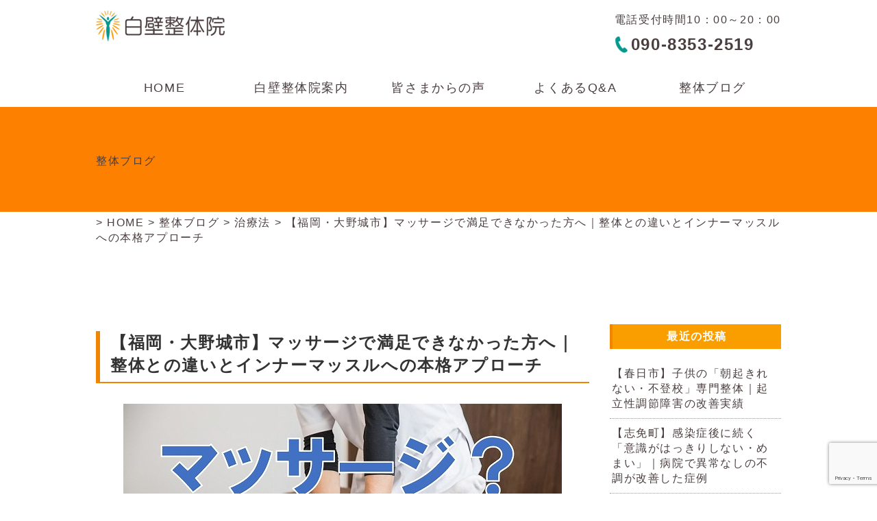

--- FILE ---
content_type: text/html; charset=UTF-8
request_url: https://shirakabe-seitai.com/blog/tiryouhou/549.html
body_size: 19522
content:
<!DOCTYPE html>
<html lang="ja">
<head>
<!-- Google Tag Manager -->
<script>(function(w,d,s,l,i){w[l]=w[l]||[];w[l].push({'gtm.start':
new Date().getTime(),event:'gtm.js'});var f=d.getElementsByTagName(s)[0],
j=d.createElement(s),dl=l!='dataLayer'?'&l='+l:'';j.async=true;j.src=
'https://www.googletagmanager.com/gtm.js?id='+i+dl;f.parentNode.insertBefore(j,f);
})(window,document,'script','dataLayer','GTM-56CVGGRD');</script>
<!-- End Google Tag Manager -->

<meta charset="UTF-8">
<title>
【福岡・大野城市】マッサージで満足できなかった方へ｜整体との違いとインナーマッスルへの本格アプローチ | 白壁整体院白壁整体院</title>
<meta name="Keywords" content="【福岡・大野城市】マッサージで満足できなかった方へ｜整体との違いとインナーマッスルへの本格アプローチ | 白壁整体院白壁整体院,自律神経,腰痛,不眠,耳鳴り,めまい,福岡,大野城市" />
<meta http-equiv="X-UA-Compatible" content="IE=edge">
<meta name="viewport" content="width=device-width, initial-scale=1">
<meta name="format-detection" content="email=no,telephone=no,address=no">
<link rel="shortcut icon" href="https://shirakabe-seitai.com/wp-content/themes/shirakabe-seitai/images/favicon.ico">
<link rel="stylesheet" href="https://shirakabe-seitai.com/wp-content/themes/shirakabe-seitai/style.css">
<link rel="stylesheet" href="https://shirakabe-seitai.com/wp-content/themes/shirakabe-seitai/css/jquery.bxslider.css">
<!--[if lt IE 9]><script src="https://oss.maxcdn.com/html5shiv/3.7.2/html5shiv.min.js"></script><![endif]-->



<script src="https://ajax.googleapis.com/ajax/libs/jquery/1.11.2/jquery.min.js"></script>
<script src="https://shirakabe-seitai.com/wp-content/themes/shirakabe-seitai/js/to-top.js"></script>
<script src="https://shirakabe-seitai.com/wp-content/themes/shirakabe-seitai/js/jquery.bxslider.min.js"></script>
<script>
 $(document).ready(function(){
   $('.bxslider').bxSlider({
			auto: true,
			autoDirection:'prev',
			mode: 'fade',
			pager: false,
			autoHover: true,
			});
 });
</script>
<script>
$(function(){
   $('a[href^=#]').click(function() {
      var speed = 400;
      var href= $(this).attr("href");
      var target = $(href == "#" || href == "" ? 'html' : href);
      var position = target.offset().top;
      $('body,html').animate({scrollTop:position}, speed, 'swing');
      return false;
   });
});
</script>
<script>
    $(function(){
        var device = navigator.userAgent;
        if((device.indexOf('iPhone') > 0 && device.indexOf('iPad') == -1) || device.indexOf('iPod') > 0 || device.indexOf('Android') > 0){
            $(".tel").wrap('<a href="tel:09083532519"></a>');
        }
    });
</script>
<script>
    $(function(){
        $(".globNav-toggle").on("click", function() {
            $(this).next().slideToggle();
												$('.globNav-toggle').toggleClass("close");//開いた時、ボタンにクラスを追加
        });
    });
</script>
<script type="text/javascript">
jQuery(function($) {
var nav    = $('#header'),
    offset = nav.offset();
$(window).scroll(function () {
  if($(window).scrollTop() > offset.top) {
    nav.addClass('fixed');
  } else {
    nav.removeClass('fixed');
  }
});
});
</script>
<script>
$(function(){
   $(window).scroll(function(){
      var now = $(window).scrollTop();
if(now > 100){
   $(".fadein").fadeIn("slow");
}else{
   $(".fadein").fadeOut("slow");}
 });
});
</script>

<script>
$(function () {
     var headerHight = 200; //ヘッダの高さ
      $('a[href^=#]').click(function(){
        var href= $(this).attr("href");
        var target = $(href == "#" || href == "" ? 'html' : href);
        var position = target.offset().top-headerHight; //ヘッダの高さ分位置をずらす
        $("html, body").animate({scrollTop:position}, 550, "swing");
        return false;
    });
});
</script>


<script>
$(window).on('load', function() {
var url = $(location).attr('href');
if(url.indexOf("#") != -1){
var anchor = url.split("#");
var target = $('#' + anchor[anchor.length - 1]);
if(target.length){
var pos = Math.floor(target.offset().top) - 200;
$("html, body").animate({scrollTop:pos}, 500);
}
}
});
</script>


		<!-- All in One SEO 4.9.3 - aioseo.com -->
	<meta name="description" content="【福岡・大野城市】マッサージで改善しなかった肩こり・腰痛・自律神経の不調に。当院では、インナーマッスルを緩めきる独自の整体技術で、表面的なもみほぐしでは届かない根本改善をめざします。" />
	<meta name="robots" content="max-snippet:-1, max-image-preview:large, max-video-preview:-1" />
	<meta name="author" content="shirakabe"/>
	<link rel="canonical" href="https://shirakabe-seitai.com/blog/tiryouhou/549.html" />
	<meta name="generator" content="All in One SEO (AIOSEO) 4.9.3" />
		<meta property="og:locale" content="ja_JP" />
		<meta property="og:site_name" content="白壁整体院｜福岡県大野城市の整体院" />
		<meta property="og:type" content="article" />
		<meta property="og:title" content="【福岡・大野城市】マッサージで満足できなかった方へ｜整体との違いとインナーマッスルへの本格アプローチ | 白壁整体院" />
		<meta property="og:description" content="整体とマッサージの違いをご存知でしょうか？ここでは、技術力の違いについて、整体師が本当のところをお伝えします。" />
		<meta property="og:url" content="https://shirakabe-seitai.com/blog/tiryouhou/549.html" />
		<meta property="og:image" content="https://shirakabe-seitai.com/wp-content/uploads/2020/08/08acdcee2068a8d4f2bb53c78d7eb334.jpg" />
		<meta property="og:image:secure_url" content="https://shirakabe-seitai.com/wp-content/uploads/2020/08/08acdcee2068a8d4f2bb53c78d7eb334.jpg" />
		<meta property="og:image:width" content="1686" />
		<meta property="og:image:height" content="1125" />
		<meta property="article:published_time" content="2020-08-02T23:47:30+00:00" />
		<meta property="article:modified_time" content="2025-05-09T07:14:23+00:00" />
		<meta name="twitter:card" content="summary_large_image" />
		<meta name="twitter:site" content="@mobiley365" />
		<meta name="twitter:title" content="【福岡・大野城市】マッサージで満足できなかった方へ｜整体との違いとインナーマッスルへの本格アプローチ | 白壁整体院" />
		<meta name="twitter:description" content="整体とマッサージの違いをご存知でしょうか？ここでは、技術力の違いについて、整体師が本当のところをお伝えします。" />
		<meta name="twitter:creator" content="@mobiley365" />
		<meta name="twitter:image" content="https://shirakabe-seitai.com/wp-content/uploads/2020/08/08acdcee2068a8d4f2bb53c78d7eb334.jpg" />
		<script type="application/ld+json" class="aioseo-schema">
			{"@context":"https:\/\/schema.org","@graph":[{"@type":"Article","@id":"https:\/\/shirakabe-seitai.com\/blog\/tiryouhou\/549.html#article","name":"\u3010\u798f\u5ca1\u30fb\u5927\u91ce\u57ce\u5e02\u3011\u30de\u30c3\u30b5\u30fc\u30b8\u3067\u6e80\u8db3\u3067\u304d\u306a\u304b\u3063\u305f\u65b9\u3078\uff5c\u6574\u4f53\u3068\u306e\u9055\u3044\u3068\u30a4\u30f3\u30ca\u30fc\u30de\u30c3\u30b9\u30eb\u3078\u306e\u672c\u683c\u30a2\u30d7\u30ed\u30fc\u30c1 | \u767d\u58c1\u6574\u4f53\u9662","headline":"\u3010\u798f\u5ca1\u30fb\u5927\u91ce\u57ce\u5e02\u3011\u30de\u30c3\u30b5\u30fc\u30b8\u3067\u6e80\u8db3\u3067\u304d\u306a\u304b\u3063\u305f\u65b9\u3078\uff5c\u6574\u4f53\u3068\u306e\u9055\u3044\u3068\u30a4\u30f3\u30ca\u30fc\u30de\u30c3\u30b9\u30eb\u3078\u306e\u672c\u683c\u30a2\u30d7\u30ed\u30fc\u30c1","author":{"@id":"https:\/\/shirakabe-seitai.com\/author\/shirakabe#author"},"publisher":{"@id":"https:\/\/shirakabe-seitai.com\/#person"},"image":{"@type":"ImageObject","url":"https:\/\/shirakabe-seitai.com\/wp-content\/uploads\/2020\/08\/08acdcee2068a8d4f2bb53c78d7eb334.jpg","width":1686,"height":1125,"caption":"\u30de\u30c3\u30b5\u30fc\u30b8\u3059\u308b\u69d8\u5b50"},"datePublished":"2020-08-03T08:47:30+09:00","dateModified":"2025-05-09T16:14:23+09:00","inLanguage":"ja","mainEntityOfPage":{"@id":"https:\/\/shirakabe-seitai.com\/blog\/tiryouhou\/549.html#webpage"},"isPartOf":{"@id":"https:\/\/shirakabe-seitai.com\/blog\/tiryouhou\/549.html#webpage"},"articleSection":"\u6cbb\u7642\u6cd5"},{"@type":"BreadcrumbList","@id":"https:\/\/shirakabe-seitai.com\/blog\/tiryouhou\/549.html#breadcrumblist","itemListElement":[{"@type":"ListItem","@id":"https:\/\/shirakabe-seitai.com#listItem","position":1,"name":"Home","item":"https:\/\/shirakabe-seitai.com","nextItem":{"@type":"ListItem","@id":"https:\/\/shirakabe-seitai.com\/.\/blog#listItem","name":"\u6574\u4f53\u30d6\u30ed\u30b0"}},{"@type":"ListItem","@id":"https:\/\/shirakabe-seitai.com\/.\/blog#listItem","position":2,"name":"\u6574\u4f53\u30d6\u30ed\u30b0","item":"https:\/\/shirakabe-seitai.com\/.\/blog","nextItem":{"@type":"ListItem","@id":"https:\/\/shirakabe-seitai.com\/.\/blog\/tiryouhou#listItem","name":"\u6cbb\u7642\u6cd5"},"previousItem":{"@type":"ListItem","@id":"https:\/\/shirakabe-seitai.com#listItem","name":"Home"}},{"@type":"ListItem","@id":"https:\/\/shirakabe-seitai.com\/.\/blog\/tiryouhou#listItem","position":3,"name":"\u6cbb\u7642\u6cd5","item":"https:\/\/shirakabe-seitai.com\/.\/blog\/tiryouhou","nextItem":{"@type":"ListItem","@id":"https:\/\/shirakabe-seitai.com\/blog\/tiryouhou\/549.html#listItem","name":"\u3010\u798f\u5ca1\u30fb\u5927\u91ce\u57ce\u5e02\u3011\u30de\u30c3\u30b5\u30fc\u30b8\u3067\u6e80\u8db3\u3067\u304d\u306a\u304b\u3063\u305f\u65b9\u3078\uff5c\u6574\u4f53\u3068\u306e\u9055\u3044\u3068\u30a4\u30f3\u30ca\u30fc\u30de\u30c3\u30b9\u30eb\u3078\u306e\u672c\u683c\u30a2\u30d7\u30ed\u30fc\u30c1"},"previousItem":{"@type":"ListItem","@id":"https:\/\/shirakabe-seitai.com\/.\/blog#listItem","name":"\u6574\u4f53\u30d6\u30ed\u30b0"}},{"@type":"ListItem","@id":"https:\/\/shirakabe-seitai.com\/blog\/tiryouhou\/549.html#listItem","position":4,"name":"\u3010\u798f\u5ca1\u30fb\u5927\u91ce\u57ce\u5e02\u3011\u30de\u30c3\u30b5\u30fc\u30b8\u3067\u6e80\u8db3\u3067\u304d\u306a\u304b\u3063\u305f\u65b9\u3078\uff5c\u6574\u4f53\u3068\u306e\u9055\u3044\u3068\u30a4\u30f3\u30ca\u30fc\u30de\u30c3\u30b9\u30eb\u3078\u306e\u672c\u683c\u30a2\u30d7\u30ed\u30fc\u30c1","previousItem":{"@type":"ListItem","@id":"https:\/\/shirakabe-seitai.com\/.\/blog\/tiryouhou#listItem","name":"\u6cbb\u7642\u6cd5"}}]},{"@type":"Person","@id":"https:\/\/shirakabe-seitai.com\/#person","name":"shirakabe","image":{"@type":"ImageObject","@id":"https:\/\/shirakabe-seitai.com\/blog\/tiryouhou\/549.html#personImage","url":"https:\/\/secure.gravatar.com\/avatar\/1c55bddc0ef6543f942259509c8181893a23072100545530e3b82110cd0e2c22?s=96&d=mm&r=g","width":96,"height":96,"caption":"shirakabe"},"sameAs":["@mobiley365"]},{"@type":"Person","@id":"https:\/\/shirakabe-seitai.com\/author\/shirakabe#author","url":"https:\/\/shirakabe-seitai.com\/author\/shirakabe","name":"shirakabe","image":{"@type":"ImageObject","@id":"https:\/\/shirakabe-seitai.com\/blog\/tiryouhou\/549.html#authorImage","url":"https:\/\/secure.gravatar.com\/avatar\/1c55bddc0ef6543f942259509c8181893a23072100545530e3b82110cd0e2c22?s=96&d=mm&r=g","width":96,"height":96,"caption":"shirakabe"},"sameAs":["@mobiley365"]},{"@type":"WebPage","@id":"https:\/\/shirakabe-seitai.com\/blog\/tiryouhou\/549.html#webpage","url":"https:\/\/shirakabe-seitai.com\/blog\/tiryouhou\/549.html","name":"\u3010\u798f\u5ca1\u30fb\u5927\u91ce\u57ce\u5e02\u3011\u30de\u30c3\u30b5\u30fc\u30b8\u3067\u6e80\u8db3\u3067\u304d\u306a\u304b\u3063\u305f\u65b9\u3078\uff5c\u6574\u4f53\u3068\u306e\u9055\u3044\u3068\u30a4\u30f3\u30ca\u30fc\u30de\u30c3\u30b9\u30eb\u3078\u306e\u672c\u683c\u30a2\u30d7\u30ed\u30fc\u30c1 | \u767d\u58c1\u6574\u4f53\u9662","description":"\u3010\u798f\u5ca1\u30fb\u5927\u91ce\u57ce\u5e02\u3011\u30de\u30c3\u30b5\u30fc\u30b8\u3067\u6539\u5584\u3057\u306a\u304b\u3063\u305f\u80a9\u3053\u308a\u30fb\u8170\u75db\u30fb\u81ea\u5f8b\u795e\u7d4c\u306e\u4e0d\u8abf\u306b\u3002\u5f53\u9662\u3067\u306f\u3001\u30a4\u30f3\u30ca\u30fc\u30de\u30c3\u30b9\u30eb\u3092\u7de9\u3081\u304d\u308b\u72ec\u81ea\u306e\u6574\u4f53\u6280\u8853\u3067\u3001\u8868\u9762\u7684\u306a\u3082\u307f\u307b\u3050\u3057\u3067\u306f\u5c4a\u304b\u306a\u3044\u6839\u672c\u6539\u5584\u3092\u3081\u3056\u3057\u307e\u3059\u3002","inLanguage":"ja","isPartOf":{"@id":"https:\/\/shirakabe-seitai.com\/#website"},"breadcrumb":{"@id":"https:\/\/shirakabe-seitai.com\/blog\/tiryouhou\/549.html#breadcrumblist"},"author":{"@id":"https:\/\/shirakabe-seitai.com\/author\/shirakabe#author"},"creator":{"@id":"https:\/\/shirakabe-seitai.com\/author\/shirakabe#author"},"image":{"@type":"ImageObject","url":"https:\/\/shirakabe-seitai.com\/wp-content\/uploads\/2020\/08\/08acdcee2068a8d4f2bb53c78d7eb334.jpg","@id":"https:\/\/shirakabe-seitai.com\/blog\/tiryouhou\/549.html\/#mainImage","width":1686,"height":1125,"caption":"\u30de\u30c3\u30b5\u30fc\u30b8\u3059\u308b\u69d8\u5b50"},"primaryImageOfPage":{"@id":"https:\/\/shirakabe-seitai.com\/blog\/tiryouhou\/549.html#mainImage"},"datePublished":"2020-08-03T08:47:30+09:00","dateModified":"2025-05-09T16:14:23+09:00"},{"@type":"WebSite","@id":"https:\/\/shirakabe-seitai.com\/#website","url":"https:\/\/shirakabe-seitai.com\/","name":"\u767d\u58c1\u6574\u4f53\u9662","inLanguage":"ja","publisher":{"@id":"https:\/\/shirakabe-seitai.com\/#person"}}]}
		</script>
		<!-- All in One SEO -->

<link rel='dns-prefetch' href='//static.addtoany.com' />
<link rel="alternate" title="oEmbed (JSON)" type="application/json+oembed" href="https://shirakabe-seitai.com/wp-json/oembed/1.0/embed?url=https%3A%2F%2Fshirakabe-seitai.com%2Fblog%2Ftiryouhou%2F549.html" />
<link rel="alternate" title="oEmbed (XML)" type="text/xml+oembed" href="https://shirakabe-seitai.com/wp-json/oembed/1.0/embed?url=https%3A%2F%2Fshirakabe-seitai.com%2Fblog%2Ftiryouhou%2F549.html&#038;format=xml" />
		<!-- This site uses the Google Analytics by MonsterInsights plugin v9.11.1 - Using Analytics tracking - https://www.monsterinsights.com/ -->
		<!-- Note: MonsterInsights is not currently configured on this site. The site owner needs to authenticate with Google Analytics in the MonsterInsights settings panel. -->
					<!-- No tracking code set -->
				<!-- / Google Analytics by MonsterInsights -->
		<link rel="https://api.w.org/" href="https://shirakabe-seitai.com/wp-json/" /><link rel="alternate" title="JSON" type="application/json" href="https://shirakabe-seitai.com/wp-json/wp/v2/posts/549" /><link rel="llms-sitemap" href="https://shirakabe-seitai.com/llms.txt" />
<link rel="icon" href="https://shirakabe-seitai.com/wp-content/uploads/2020/07/346d56f3056e1a857f2dec536a4e31ed-150x150.jpg" sizes="32x32" />
<link rel="icon" href="https://shirakabe-seitai.com/wp-content/uploads/2020/07/346d56f3056e1a857f2dec536a4e31ed.jpg" sizes="192x192" />
<link rel="apple-touch-icon" href="https://shirakabe-seitai.com/wp-content/uploads/2020/07/346d56f3056e1a857f2dec536a4e31ed.jpg" />
<meta name="msapplication-TileImage" content="https://shirakabe-seitai.com/wp-content/uploads/2020/07/346d56f3056e1a857f2dec536a4e31ed.jpg" />
		<style type="text/css" id="wp-custom-css">
			@media screen and (min-width:680px){
	.top-voice{
	margin-left:100px;
	margin-right:100px;
	
}
}
@media screen and (max-width:480px){
.top-voice li{
		display:block;
	}
}
.top-voice{

	margin-bottom:60px;
}
.top-voice h2{
	text-align: center;
    font-size: 3.2rem;
    font-weight: 900;
    position: relative;
    margin-bottom: 50px;
}
.top-voice h2:after {
    content: "";
    position: absolute;
    left: 50%;
    transform: translate(-50%);
    bottom: -10px;
    width: 125px;
    height: 5px;
    background-color: #ff9907;
}

.top-voice h3{
	    font-size: 2rem;
    font-weight: bold;
    margin-bottom: 2rem;
}
.top-voice img{

    margin-bottom: 4rem;
}

/* 投稿ページ（single）のみ H2 を装飾 */
body.single h2 {
  font-size: 24px;
  font-weight: bold;
  margin-top: 40px;
  margin-bottom: 20px;
  padding-left: 15px;
  padding-bottom: 8px;
  border-left: 6px solid #f28500;
  border-bottom: 2px solid #f28500; 
  color: #333;
  line-height: 1.4;
}


/* 投稿ページ（single）のみ H3 を調整 */
body.single h3 {
  font-size: 20px;
  font-weight: bold;
  color: #444;
  border-left: 4px solid #f28500;
  padding-left: 10px;
  margin-top: 30px;
  margin-bottom: 15px;
}

body.single h4 {
  font-size: 18px;
  font-weight: bold;
  color: #555;
  margin-top: 25px;
  margin-bottom: 10px;
  line-height: 1.5;
}



/* 投稿ページ（single）のみ ul を調整 */
body.single .post-contents ul {
  padding-left: 1.5em;
  list-style-type: disc;
  line-height: 1.7;
  margin-top: 1em;   /* 上に余白 */
  margin-bottom: 1.5em; /* 下に余白 */
}

body.single .post-contents ul li {
  margin-bottom: 0.5em;
}

body.single table {
  width: 100%;
  border-collapse: collapse;
  margin: 20px 0;
  font-size: 16px;
  line-height: 1.6;
  background-color: #fff;
  border: 1px solid #ccc;
}

body.single th,
body.single td {
  border: 1px solid #ccc;
  padding: 12px;
  text-align: left;
}

body.single th {
  background-color: #f9f1e8; /* ややオレンジ寄りの淡い背景 */
  font-weight: bold;
  color: #333;
}

body.single tr:nth-child(even) {
  background-color: #fafafa;
}

body.single .post-contents ul li {
    list-style: none !important;
    list-style-type: none !important;
}

body.single .post-contents ul {
    padding-left: 0 !important;
}		</style>
		<style id='global-styles-inline-css' type='text/css'>
:root{--wp--preset--aspect-ratio--square: 1;--wp--preset--aspect-ratio--4-3: 4/3;--wp--preset--aspect-ratio--3-4: 3/4;--wp--preset--aspect-ratio--3-2: 3/2;--wp--preset--aspect-ratio--2-3: 2/3;--wp--preset--aspect-ratio--16-9: 16/9;--wp--preset--aspect-ratio--9-16: 9/16;--wp--preset--color--black: #000000;--wp--preset--color--cyan-bluish-gray: #abb8c3;--wp--preset--color--white: #ffffff;--wp--preset--color--pale-pink: #f78da7;--wp--preset--color--vivid-red: #cf2e2e;--wp--preset--color--luminous-vivid-orange: #ff6900;--wp--preset--color--luminous-vivid-amber: #fcb900;--wp--preset--color--light-green-cyan: #7bdcb5;--wp--preset--color--vivid-green-cyan: #00d084;--wp--preset--color--pale-cyan-blue: #8ed1fc;--wp--preset--color--vivid-cyan-blue: #0693e3;--wp--preset--color--vivid-purple: #9b51e0;--wp--preset--gradient--vivid-cyan-blue-to-vivid-purple: linear-gradient(135deg,rgb(6,147,227) 0%,rgb(155,81,224) 100%);--wp--preset--gradient--light-green-cyan-to-vivid-green-cyan: linear-gradient(135deg,rgb(122,220,180) 0%,rgb(0,208,130) 100%);--wp--preset--gradient--luminous-vivid-amber-to-luminous-vivid-orange: linear-gradient(135deg,rgb(252,185,0) 0%,rgb(255,105,0) 100%);--wp--preset--gradient--luminous-vivid-orange-to-vivid-red: linear-gradient(135deg,rgb(255,105,0) 0%,rgb(207,46,46) 100%);--wp--preset--gradient--very-light-gray-to-cyan-bluish-gray: linear-gradient(135deg,rgb(238,238,238) 0%,rgb(169,184,195) 100%);--wp--preset--gradient--cool-to-warm-spectrum: linear-gradient(135deg,rgb(74,234,220) 0%,rgb(151,120,209) 20%,rgb(207,42,186) 40%,rgb(238,44,130) 60%,rgb(251,105,98) 80%,rgb(254,248,76) 100%);--wp--preset--gradient--blush-light-purple: linear-gradient(135deg,rgb(255,206,236) 0%,rgb(152,150,240) 100%);--wp--preset--gradient--blush-bordeaux: linear-gradient(135deg,rgb(254,205,165) 0%,rgb(254,45,45) 50%,rgb(107,0,62) 100%);--wp--preset--gradient--luminous-dusk: linear-gradient(135deg,rgb(255,203,112) 0%,rgb(199,81,192) 50%,rgb(65,88,208) 100%);--wp--preset--gradient--pale-ocean: linear-gradient(135deg,rgb(255,245,203) 0%,rgb(182,227,212) 50%,rgb(51,167,181) 100%);--wp--preset--gradient--electric-grass: linear-gradient(135deg,rgb(202,248,128) 0%,rgb(113,206,126) 100%);--wp--preset--gradient--midnight: linear-gradient(135deg,rgb(2,3,129) 0%,rgb(40,116,252) 100%);--wp--preset--font-size--small: 13px;--wp--preset--font-size--medium: 20px;--wp--preset--font-size--large: 36px;--wp--preset--font-size--x-large: 42px;--wp--preset--spacing--20: 0.44rem;--wp--preset--spacing--30: 0.67rem;--wp--preset--spacing--40: 1rem;--wp--preset--spacing--50: 1.5rem;--wp--preset--spacing--60: 2.25rem;--wp--preset--spacing--70: 3.38rem;--wp--preset--spacing--80: 5.06rem;--wp--preset--shadow--natural: 6px 6px 9px rgba(0, 0, 0, 0.2);--wp--preset--shadow--deep: 12px 12px 50px rgba(0, 0, 0, 0.4);--wp--preset--shadow--sharp: 6px 6px 0px rgba(0, 0, 0, 0.2);--wp--preset--shadow--outlined: 6px 6px 0px -3px rgb(255, 255, 255), 6px 6px rgb(0, 0, 0);--wp--preset--shadow--crisp: 6px 6px 0px rgb(0, 0, 0);}:where(.is-layout-flex){gap: 0.5em;}:where(.is-layout-grid){gap: 0.5em;}body .is-layout-flex{display: flex;}.is-layout-flex{flex-wrap: wrap;align-items: center;}.is-layout-flex > :is(*, div){margin: 0;}body .is-layout-grid{display: grid;}.is-layout-grid > :is(*, div){margin: 0;}:where(.wp-block-columns.is-layout-flex){gap: 2em;}:where(.wp-block-columns.is-layout-grid){gap: 2em;}:where(.wp-block-post-template.is-layout-flex){gap: 1.25em;}:where(.wp-block-post-template.is-layout-grid){gap: 1.25em;}.has-black-color{color: var(--wp--preset--color--black) !important;}.has-cyan-bluish-gray-color{color: var(--wp--preset--color--cyan-bluish-gray) !important;}.has-white-color{color: var(--wp--preset--color--white) !important;}.has-pale-pink-color{color: var(--wp--preset--color--pale-pink) !important;}.has-vivid-red-color{color: var(--wp--preset--color--vivid-red) !important;}.has-luminous-vivid-orange-color{color: var(--wp--preset--color--luminous-vivid-orange) !important;}.has-luminous-vivid-amber-color{color: var(--wp--preset--color--luminous-vivid-amber) !important;}.has-light-green-cyan-color{color: var(--wp--preset--color--light-green-cyan) !important;}.has-vivid-green-cyan-color{color: var(--wp--preset--color--vivid-green-cyan) !important;}.has-pale-cyan-blue-color{color: var(--wp--preset--color--pale-cyan-blue) !important;}.has-vivid-cyan-blue-color{color: var(--wp--preset--color--vivid-cyan-blue) !important;}.has-vivid-purple-color{color: var(--wp--preset--color--vivid-purple) !important;}.has-black-background-color{background-color: var(--wp--preset--color--black) !important;}.has-cyan-bluish-gray-background-color{background-color: var(--wp--preset--color--cyan-bluish-gray) !important;}.has-white-background-color{background-color: var(--wp--preset--color--white) !important;}.has-pale-pink-background-color{background-color: var(--wp--preset--color--pale-pink) !important;}.has-vivid-red-background-color{background-color: var(--wp--preset--color--vivid-red) !important;}.has-luminous-vivid-orange-background-color{background-color: var(--wp--preset--color--luminous-vivid-orange) !important;}.has-luminous-vivid-amber-background-color{background-color: var(--wp--preset--color--luminous-vivid-amber) !important;}.has-light-green-cyan-background-color{background-color: var(--wp--preset--color--light-green-cyan) !important;}.has-vivid-green-cyan-background-color{background-color: var(--wp--preset--color--vivid-green-cyan) !important;}.has-pale-cyan-blue-background-color{background-color: var(--wp--preset--color--pale-cyan-blue) !important;}.has-vivid-cyan-blue-background-color{background-color: var(--wp--preset--color--vivid-cyan-blue) !important;}.has-vivid-purple-background-color{background-color: var(--wp--preset--color--vivid-purple) !important;}.has-black-border-color{border-color: var(--wp--preset--color--black) !important;}.has-cyan-bluish-gray-border-color{border-color: var(--wp--preset--color--cyan-bluish-gray) !important;}.has-white-border-color{border-color: var(--wp--preset--color--white) !important;}.has-pale-pink-border-color{border-color: var(--wp--preset--color--pale-pink) !important;}.has-vivid-red-border-color{border-color: var(--wp--preset--color--vivid-red) !important;}.has-luminous-vivid-orange-border-color{border-color: var(--wp--preset--color--luminous-vivid-orange) !important;}.has-luminous-vivid-amber-border-color{border-color: var(--wp--preset--color--luminous-vivid-amber) !important;}.has-light-green-cyan-border-color{border-color: var(--wp--preset--color--light-green-cyan) !important;}.has-vivid-green-cyan-border-color{border-color: var(--wp--preset--color--vivid-green-cyan) !important;}.has-pale-cyan-blue-border-color{border-color: var(--wp--preset--color--pale-cyan-blue) !important;}.has-vivid-cyan-blue-border-color{border-color: var(--wp--preset--color--vivid-cyan-blue) !important;}.has-vivid-purple-border-color{border-color: var(--wp--preset--color--vivid-purple) !important;}.has-vivid-cyan-blue-to-vivid-purple-gradient-background{background: var(--wp--preset--gradient--vivid-cyan-blue-to-vivid-purple) !important;}.has-light-green-cyan-to-vivid-green-cyan-gradient-background{background: var(--wp--preset--gradient--light-green-cyan-to-vivid-green-cyan) !important;}.has-luminous-vivid-amber-to-luminous-vivid-orange-gradient-background{background: var(--wp--preset--gradient--luminous-vivid-amber-to-luminous-vivid-orange) !important;}.has-luminous-vivid-orange-to-vivid-red-gradient-background{background: var(--wp--preset--gradient--luminous-vivid-orange-to-vivid-red) !important;}.has-very-light-gray-to-cyan-bluish-gray-gradient-background{background: var(--wp--preset--gradient--very-light-gray-to-cyan-bluish-gray) !important;}.has-cool-to-warm-spectrum-gradient-background{background: var(--wp--preset--gradient--cool-to-warm-spectrum) !important;}.has-blush-light-purple-gradient-background{background: var(--wp--preset--gradient--blush-light-purple) !important;}.has-blush-bordeaux-gradient-background{background: var(--wp--preset--gradient--blush-bordeaux) !important;}.has-luminous-dusk-gradient-background{background: var(--wp--preset--gradient--luminous-dusk) !important;}.has-pale-ocean-gradient-background{background: var(--wp--preset--gradient--pale-ocean) !important;}.has-electric-grass-gradient-background{background: var(--wp--preset--gradient--electric-grass) !important;}.has-midnight-gradient-background{background: var(--wp--preset--gradient--midnight) !important;}.has-small-font-size{font-size: var(--wp--preset--font-size--small) !important;}.has-medium-font-size{font-size: var(--wp--preset--font-size--medium) !important;}.has-large-font-size{font-size: var(--wp--preset--font-size--large) !important;}.has-x-large-font-size{font-size: var(--wp--preset--font-size--x-large) !important;}
/*# sourceURL=global-styles-inline-css */
</style>
<style id='wp-img-auto-sizes-contain-inline-css' type='text/css'>
img:is([sizes=auto i],[sizes^="auto," i]){contain-intrinsic-size:3000px 1500px}
/*# sourceURL=wp-img-auto-sizes-contain-inline-css */
</style>
<style id='wp-emoji-styles-inline-css' type='text/css'>

	img.wp-smiley, img.emoji {
		display: inline !important;
		border: none !important;
		box-shadow: none !important;
		height: 1em !important;
		width: 1em !important;
		margin: 0 0.07em !important;
		vertical-align: -0.1em !important;
		background: none !important;
		padding: 0 !important;
	}
/*# sourceURL=wp-emoji-styles-inline-css */
</style>
<style id='wp-block-library-inline-css' type='text/css'>
:root{--wp-block-synced-color:#7a00df;--wp-block-synced-color--rgb:122,0,223;--wp-bound-block-color:var(--wp-block-synced-color);--wp-editor-canvas-background:#ddd;--wp-admin-theme-color:#007cba;--wp-admin-theme-color--rgb:0,124,186;--wp-admin-theme-color-darker-10:#006ba1;--wp-admin-theme-color-darker-10--rgb:0,107,160.5;--wp-admin-theme-color-darker-20:#005a87;--wp-admin-theme-color-darker-20--rgb:0,90,135;--wp-admin-border-width-focus:2px}@media (min-resolution:192dpi){:root{--wp-admin-border-width-focus:1.5px}}.wp-element-button{cursor:pointer}:root .has-very-light-gray-background-color{background-color:#eee}:root .has-very-dark-gray-background-color{background-color:#313131}:root .has-very-light-gray-color{color:#eee}:root .has-very-dark-gray-color{color:#313131}:root .has-vivid-green-cyan-to-vivid-cyan-blue-gradient-background{background:linear-gradient(135deg,#00d084,#0693e3)}:root .has-purple-crush-gradient-background{background:linear-gradient(135deg,#34e2e4,#4721fb 50%,#ab1dfe)}:root .has-hazy-dawn-gradient-background{background:linear-gradient(135deg,#faaca8,#dad0ec)}:root .has-subdued-olive-gradient-background{background:linear-gradient(135deg,#fafae1,#67a671)}:root .has-atomic-cream-gradient-background{background:linear-gradient(135deg,#fdd79a,#004a59)}:root .has-nightshade-gradient-background{background:linear-gradient(135deg,#330968,#31cdcf)}:root .has-midnight-gradient-background{background:linear-gradient(135deg,#020381,#2874fc)}:root{--wp--preset--font-size--normal:16px;--wp--preset--font-size--huge:42px}.has-regular-font-size{font-size:1em}.has-larger-font-size{font-size:2.625em}.has-normal-font-size{font-size:var(--wp--preset--font-size--normal)}.has-huge-font-size{font-size:var(--wp--preset--font-size--huge)}.has-text-align-center{text-align:center}.has-text-align-left{text-align:left}.has-text-align-right{text-align:right}.has-fit-text{white-space:nowrap!important}#end-resizable-editor-section{display:none}.aligncenter{clear:both}.items-justified-left{justify-content:flex-start}.items-justified-center{justify-content:center}.items-justified-right{justify-content:flex-end}.items-justified-space-between{justify-content:space-between}.screen-reader-text{border:0;clip-path:inset(50%);height:1px;margin:-1px;overflow:hidden;padding:0;position:absolute;width:1px;word-wrap:normal!important}.screen-reader-text:focus{background-color:#ddd;clip-path:none;color:#444;display:block;font-size:1em;height:auto;left:5px;line-height:normal;padding:15px 23px 14px;text-decoration:none;top:5px;width:auto;z-index:100000}html :where(.has-border-color){border-style:solid}html :where([style*=border-top-color]){border-top-style:solid}html :where([style*=border-right-color]){border-right-style:solid}html :where([style*=border-bottom-color]){border-bottom-style:solid}html :where([style*=border-left-color]){border-left-style:solid}html :where([style*=border-width]){border-style:solid}html :where([style*=border-top-width]){border-top-style:solid}html :where([style*=border-right-width]){border-right-style:solid}html :where([style*=border-bottom-width]){border-bottom-style:solid}html :where([style*=border-left-width]){border-left-style:solid}html :where(img[class*=wp-image-]){height:auto;max-width:100%}:where(figure){margin:0 0 1em}html :where(.is-position-sticky){--wp-admin--admin-bar--position-offset:var(--wp-admin--admin-bar--height,0px)}@media screen and (max-width:600px){html :where(.is-position-sticky){--wp-admin--admin-bar--position-offset:0px}}
/*# sourceURL=/wp-includes/css/dist/block-library/common.min.css */
</style>
<style id='classic-theme-styles-inline-css' type='text/css'>
/*! This file is auto-generated */
.wp-block-button__link{color:#fff;background-color:#32373c;border-radius:9999px;box-shadow:none;text-decoration:none;padding:calc(.667em + 2px) calc(1.333em + 2px);font-size:1.125em}.wp-block-file__button{background:#32373c;color:#fff;text-decoration:none}
/*# sourceURL=/wp-includes/css/classic-themes.min.css */
</style>
<link rel='stylesheet' id='contact-form-7-css' href='https://shirakabe-seitai.com/wp-content/plugins/contact-form-7/includes/css/styles.css?ver=6.1.4' type='text/css' media='all' />
<link rel='stylesheet' id='toc-screen-css' href='https://shirakabe-seitai.com/wp-content/plugins/table-of-contents-plus/screen.min.css?ver=2411.1' type='text/css' media='all' />
<style id='toc-screen-inline-css' type='text/css'>
div#toc_container {background: #f0f8ff;border: 1px solid #99ccff;}div#toc_container ul li {font-size: 100%;}div#toc_container p.toc_title {color: #333333;}div#toc_container p.toc_title a,div#toc_container ul.toc_list a {color: #0044cc;}
/*# sourceURL=toc-screen-inline-css */
</style>
<link rel='stylesheet' id='addtoany-css' href='https://shirakabe-seitai.com/wp-content/plugins/add-to-any/addtoany.min.css?ver=1.16' type='text/css' media='all' />
</head>

<body data-rsssl=1 class="wp-singular post-template-default single single-post postid-549 single-format-standard wp-theme-shirakabe-seitai">

<!--header ----------------->
<header id="header" role="banner">
  <div class="flex_between inner">
    <p class="site-name">			<a href="https://shirakabe-seitai.com"><img src="https://shirakabe-seitai.com/wp-content/themes/shirakabe-seitai/images/blog.jpg" alt="福岡県大野城市の整体｜白壁整体院"/></a>
		</p>    <div class="h-info">
      <p>電話受付時間<span class="ml15">10：00～20：00</span></p>
      <p class="h-tel"><span class="tel"><a href="tel:09083532519">090-8353-2519</a></span></p>
    </div>
  </div>
  <!--nav -->
  <nav id="globalnavi" role="navigation" class="globNav-row mt20 inner"> <span class="globNav-toggle"></span>
    <ul class="flex_between globNav-inner">
      <li class="active"><a href="https://shirakabe-seitai.com">HOME</a></li>
      <li><a href="#" class="sub">白壁整体院案内</a>
        <ul class="sub-menu">
          <li><a href="https://shirakabe-seitai.com/introduction">施術者紹介</a></li>
          <li><a href="https://shirakabe-seitai.com/treatment">施術内容</a></li>
          <li><a href="https://shirakabe-seitai.com/beginners">初めての方へ</a></li>
          <li><a href="https://shirakabe-seitai.com/price">料金</a></li>
        </ul>
      </li>
      <li><a href="https://shirakabe-seitai.com/voice">皆さまからの声</a></li>
      <li><a href="https://shirakabe-seitai.com/qa">よくあるQ&amp;A</a></li>
      <li><a href="https://shirakabe-seitai.com/blog">整体ブログ</a></li>
    </ul>
  </nav>
  <!--/nav -->
</header>
<!--/header ----------------->
<!--button ----------------->
<ul class="h_link fadein">
  <li class="bt_contact"><a href="https://shirakabe-seitai.com/contact">お問い合わせ</a></li>
  <li class="bt_access"><a href="https://shirakabe-seitai.com/contact#access">アクセス</a></li>
</ul>
<!--/button ----------------->
<!--page-title ----------------->
<div id="page-title">
  <div class="inner">
        <p>整体ブログ</p>
  </div>
</div>
<!--/page-title ----------------->

<div id="breadcrumb"><ul class="inner"><li><a href="https://shirakabe-seitai.com/">HOME</a></li><li><a href="https://shirakabe-seitai.com/./blog">整体ブログ</a></li><li><a href="https://shirakabe-seitai.com/./blog/tiryouhou">治療法</a></li><li>【福岡・大野城市】マッサージで満足できなかった方へ｜整体との違いとインナーマッスルへの本格アプローチ</li></ul></div>
<!--contents ----------------->
<div id="contents" class="flex_between inner post">
  <main id="main" role="main">
        <h1 class="strong24 b-line">【福岡・大野城市】マッサージで満足できなかった方へ｜整体との違いとインナーマッスルへの本格アプローチ</h1>
    <div class="mt30 post-contents">
      <p><img fetchpriority="high" decoding="async" src="https://shirakabe-seitai.com/wp-content/uploads/2020/08/8ec728b85d4384d363a43e03c102e13c.jpg" alt="腰をマッサージする様子" width="640" height="427" class="aligncenter wp-image-4282 size-full" /></p>
<div id="toc_container" class="no_bullets"><p class="toc_title">目次</p><ul class="toc_list"><li><a href="#i"><span class="toc_number toc_depth_1">1</span> 「マッサージで良くなると思ったのに…」そんな経験はありませんか？</a></li><li><a href="#i-2"><span class="toc_number toc_depth_1">2</span> マッサージとは？リラクゼーションと治療の違い</a></li><li><a href="#i-3"><span class="toc_number toc_depth_1">3</span> マッサージによって悪化した実際の例</a></li><li><a href="#i-4"><span class="toc_number toc_depth_1">4</span> 整体との違い｜当院が重視するのは「根本改善」</a></li><li><a href="#4"><span class="toc_number toc_depth_1">5</span> 当院の施術｜4つの柱で体の深部から整える</a></li><li><a href="#i-5"><span class="toc_number toc_depth_1">6</span> 「どこも同じ」に見えて、まったく違う</a></li><li><a href="#i-6"><span class="toc_number toc_depth_1">7</span> まとめ｜その場しのぎから卒業したい方へ</a></li></ul></div>
<h2><span id="i">「マッサージで良くなると思ったのに…」そんな経験はありませんか？</span></h2>
<p>マッサージを受けた直後は気持ちがよくても、</p>
<ul>
<li>またすぐに戻ってしまう</li>
<li>逆に体調が悪くなった</li>
<li>揉まれた後、気分が悪くなった</li>
</ul>
<p>そんな経験をされた方も多いのではないでしょうか。</p>
<p>マッサージを受けた直後は気持ちがよくても…</p>
<p>当院には、「マッサージで症状が悪化した」「本当によくなる場所を探していた」という方が多く来院されています。</p>
<h2><span id="i-2">マッサージとは？リラクゼーションと治療の違い</span></h2>
<p><img decoding="async" src="https://shirakabe-seitai.com/wp-content/uploads/2020/08/9f77dccea30af5a59c6fbab4fa8cf938-300x225.jpg" alt="背中をマッサージする様子" width="300" height="225" class="size-medium wp-image-552 aligncenter" srcset="https://shirakabe-seitai.com/wp-content/uploads/2020/08/9f77dccea30af5a59c6fbab4fa8cf938-300x225.jpg 300w, https://shirakabe-seitai.com/wp-content/uploads/2020/08/9f77dccea30af5a59c6fbab4fa8cf938.jpg 640w" sizes="(max-width: 300px) 100vw, 300px" /></p>
<p>本来「マッサージ」とは、<strong>あん摩マッサージ指圧師という国家資格者</strong>が行う施術のことを指します。<br />
しかし実際には、<strong>リラクゼーションサロンやチェーン店の「もみほぐし」</strong>も広く「マッサージ」と呼ばれているのが現状です。</p>
<p>これらの施設では、<strong>数週間の研修だけで施術に入ることも多く、</strong>筋肉や神経に対する理解が不十分なまま<strong>強く揉むことでかえって体を痛めるリスク</strong>があります。</p>
<h2><span id="i-3">マッサージによって悪化した実際の例</span></h2>
<p><img decoding="async" src="https://shirakabe-seitai.com/wp-content/uploads/2020/08/afb0dc23b5f4c4d65d167c7a25a31291-300x225.jpg" alt="肩をもまれて痛がる人" width="300" height="225" class="size-medium wp-image-625 aligncenter" srcset="https://shirakabe-seitai.com/wp-content/uploads/2020/08/afb0dc23b5f4c4d65d167c7a25a31291-300x225.jpg 300w, https://shirakabe-seitai.com/wp-content/uploads/2020/08/afb0dc23b5f4c4d65d167c7a25a31291-768x576.jpg 768w, https://shirakabe-seitai.com/wp-content/uploads/2020/08/afb0dc23b5f4c4d65d167c7a25a31291-640x480.jpg 640w, https://shirakabe-seitai.com/wp-content/uploads/2020/08/afb0dc23b5f4c4d65d167c7a25a31291.jpg 800w" sizes="(max-width: 300px) 100vw, 300px" /></p>
<ul>
<li><strong>坐骨神経痛の範囲が広がった：</strong> 腰を強く揉まれた結果、神経をさらに刺激してしまい、お尻だけに痛みがあったのが足にまで広がり、歩行もままならなくなった。</li>
<li><strong>首を揉まれ続けて、どんどん硬くなった：</strong> 首の緊張がどんどん強まり、強烈に硬くなって緩みにくくなった。</li>
<li><strong>マッサージ後に嘔吐：</strong> 強い刺激が自律神経に負担をかけ、施術直後に吐き気を感じてしまった。</li>
</ul>
<p>もちろん、すべてのマッサージが悪いわけではありませんが、<strong>その人の状態を正しく見極めずに行う施術は、体にとって“刺激”でしかない</strong>こともあるのです。</p>
<h2><span id="i-4">整体との違い｜当院が重視するのは「根本改善」</span></h2>
<table>
<thead>
<tr>
<th>比較項目</th>
<th>一般的なマッサージ</th>
<th>白壁整体院の施術</th>
</tr>
</thead>
<tbody>
<tr>
<td><strong>目的</strong></td>
<td>リラクゼーション</td>
<td>症状の根本改善</td>
</tr>
<tr>
<td><strong>アプローチ</strong></td>
<td>筋肉をもみほぐす</td>
<td>インナーマッスル・筋膜・骨格・神経・エネルギー</td>
</tr>
<tr>
<td><strong>主な技術</strong></td>
<td>強い圧や揉み</td>
<td>インナーマッスル緩和＋筋膜リリース・骨格矯正・エネルギー療法</td>
</tr>
<tr>
<td><strong>リスク</strong></td>
<td>揉み返し・悪化の可能性</td>
<td>最小限の刺激で安全性重視</td>
</tr>
</tbody>
</table>
<h2><span id="4">当院の施術｜4つの柱で体の深部から整える</span></h2>
<p><img loading="lazy" decoding="async" src="https://shirakabe-seitai.com/wp-content/uploads/2025/03/0c7417be3aecf958ccfb59fc6a2455eb-300x225.jpg" alt="股関節の整体法" width="300" height="225" class="size-medium wp-image-3361 aligncenter" srcset="https://shirakabe-seitai.com/wp-content/uploads/2025/03/0c7417be3aecf958ccfb59fc6a2455eb-300x225.jpg 300w, https://shirakabe-seitai.com/wp-content/uploads/2025/03/0c7417be3aecf958ccfb59fc6a2455eb-768x576.jpg 768w, https://shirakabe-seitai.com/wp-content/uploads/2025/03/0c7417be3aecf958ccfb59fc6a2455eb-640x480.jpg 640w, https://shirakabe-seitai.com/wp-content/uploads/2025/03/0c7417be3aecf958ccfb59fc6a2455eb.jpg 832w" sizes="auto, (max-width: 300px) 100vw, 300px" /></p>
<p>当院では、次の<strong>4つの手法</strong>を柱に、体の内側から不調の原因へアプローチしています。</p>
<ul>
<li><strong>インナーマッスルの緩和：</strong> 最も重要視している手法。深層筋の緊張を緩めることで、姿勢・神経・内臓のバランスが整いやすくなります。</li>
<li><strong>筋膜リリース：</strong> 癒着した筋膜をやさしく解放し、神経や血流の通りを回復</li>
<li><strong>骨格矯正：</strong> ゆがみを整え、全体の構造を正す</li>
<li><strong>エネルギー療法：</strong> 自律神経やストレスに働きかける、見えない領域へのアプローチ</li>
</ul>
<p>これらを組み合わせることで、表面的なリラクゼーションでは届かない「本当の原因」へ働きかけ、根本改善をめざします。</p>
<h2><span id="i-5">「どこも同じ」に見えて、まったく違う</span></h2>
<p><img loading="lazy" decoding="async" src="https://shirakabe-seitai.com/wp-content/uploads/2020/08/a083f519c1ce871bdbc5262a055cf9c7-300x300.jpg" alt="親指を立てるマッサージ師" width="300" height="300" class="size-medium wp-image-553 aligncenter" srcset="https://shirakabe-seitai.com/wp-content/uploads/2020/08/a083f519c1ce871bdbc5262a055cf9c7-300x300.jpg 300w, https://shirakabe-seitai.com/wp-content/uploads/2020/08/a083f519c1ce871bdbc5262a055cf9c7-150x150.jpg 150w, https://shirakabe-seitai.com/wp-content/uploads/2020/08/a083f519c1ce871bdbc5262a055cf9c7-768x769.jpg 768w, https://shirakabe-seitai.com/wp-content/uploads/2020/08/a083f519c1ce871bdbc5262a055cf9c7.jpg 799w" sizes="auto, (max-width: 300px) 100vw, 300px" /></p>
<p>整体やマッサージは、ホームページを見るとどこも「技術に自信」と書いてあるかもしれません。</p>
<p>しかし、<strong>施術の目的・内容・結果には大きな違い</strong>があります。</p>
<p>大切なのは、</p>
<ul>
<li>どこを目指した施術なのか（癒しか改善か）</li>
<li>どのような理論や技術を使っているのか</li>
<li>そして実際に結果が出ているのか</li>
</ul>
<p>そのすべてが、ご自身の身体に合った場所を見極めるポイントになります。</p>
<h2><span id="i-6">まとめ｜その場しのぎから卒業したい方へ</span></h2>
<p>「マッサージでは良くならなかった」<br />
「強く揉まれて余計に悪くなった」<br />
「本当に体を変えたい」</p>
<p>そう思われている方は、ぜひ一度、当院の施術を体験してみてください。</p>
<p><strong>インナーマッスルを緩めきることを中心に、4つの手法で身体の奥から整える施術</strong>で、あなたの健康をサポートいたします。</p>
<p>&nbsp;</p>
<p>&nbsp;</p>
<p><span style="font-size: 14pt;"><a href="/voice"><strong>👉<span style="text-decoration: underline;"><span style="color: #0000ff; text-decoration: underline;"> お客様の声を見る</span></span></strong></a></span></p>
<p>&nbsp;</p>
<p>
<span style="font-size: 14pt;"><a href="/jiritsu"><strong>👉 <span style="text-decoration: underline;"><span style="color: #0000ff; text-decoration: underline;">自律神経の乱れについて詳しく見る</span></span></strong></a></span></p>
<p>&nbsp;</p>
<p><a href="https://shirakabe-seitai.com/contact" title="白壁整体院へのご予約、お問い合わせ"><img loading="lazy" decoding="async" src="https://shirakabe-seitai.com/wp-content/uploads/2025/04/4c7ed7cbdd5f52069059865b25a94a25.jpg" alt="白壁整体院へのお問い合わせ、ご予約" width="1566" height="1125" class="aligncenter wp-image-3623 size-full" srcset="https://shirakabe-seitai.com/wp-content/uploads/2025/04/4c7ed7cbdd5f52069059865b25a94a25.jpg 1566w, https://shirakabe-seitai.com/wp-content/uploads/2025/04/4c7ed7cbdd5f52069059865b25a94a25-300x216.jpg 300w, https://shirakabe-seitai.com/wp-content/uploads/2025/04/4c7ed7cbdd5f52069059865b25a94a25-1024x736.jpg 1024w, https://shirakabe-seitai.com/wp-content/uploads/2025/04/4c7ed7cbdd5f52069059865b25a94a25-768x552.jpg 768w, https://shirakabe-seitai.com/wp-content/uploads/2025/04/4c7ed7cbdd5f52069059865b25a94a25-1536x1103.jpg 1536w" sizes="auto, (max-width: 1566px) 100vw, 1566px" /></a></p>
<div class="addtoany_share_save_container addtoany_content addtoany_content_bottom"><div class="a2a_kit a2a_kit_size_32 addtoany_list" data-a2a-url="https://shirakabe-seitai.com/blog/tiryouhou/549.html" data-a2a-title="【福岡・大野城市】マッサージで満足できなかった方へ｜整体との違いとインナーマッスルへの本格アプローチ"><a class="a2a_button_facebook" href="https://www.addtoany.com/add_to/facebook?linkurl=https%3A%2F%2Fshirakabe-seitai.com%2Fblog%2Ftiryouhou%2F549.html&amp;linkname=%E3%80%90%E7%A6%8F%E5%B2%A1%E3%83%BB%E5%A4%A7%E9%87%8E%E5%9F%8E%E5%B8%82%E3%80%91%E3%83%9E%E3%83%83%E3%82%B5%E3%83%BC%E3%82%B8%E3%81%A7%E6%BA%80%E8%B6%B3%E3%81%A7%E3%81%8D%E3%81%AA%E3%81%8B%E3%81%A3%E3%81%9F%E6%96%B9%E3%81%B8%EF%BD%9C%E6%95%B4%E4%BD%93%E3%81%A8%E3%81%AE%E9%81%95%E3%81%84%E3%81%A8%E3%82%A4%E3%83%B3%E3%83%8A%E3%83%BC%E3%83%9E%E3%83%83%E3%82%B9%E3%83%AB%E3%81%B8%E3%81%AE%E6%9C%AC%E6%A0%BC%E3%82%A2%E3%83%97%E3%83%AD%E3%83%BC%E3%83%81" title="Facebook" rel="nofollow noopener" target="_blank"></a><a class="a2a_button_twitter" href="https://www.addtoany.com/add_to/twitter?linkurl=https%3A%2F%2Fshirakabe-seitai.com%2Fblog%2Ftiryouhou%2F549.html&amp;linkname=%E3%80%90%E7%A6%8F%E5%B2%A1%E3%83%BB%E5%A4%A7%E9%87%8E%E5%9F%8E%E5%B8%82%E3%80%91%E3%83%9E%E3%83%83%E3%82%B5%E3%83%BC%E3%82%B8%E3%81%A7%E6%BA%80%E8%B6%B3%E3%81%A7%E3%81%8D%E3%81%AA%E3%81%8B%E3%81%A3%E3%81%9F%E6%96%B9%E3%81%B8%EF%BD%9C%E6%95%B4%E4%BD%93%E3%81%A8%E3%81%AE%E9%81%95%E3%81%84%E3%81%A8%E3%82%A4%E3%83%B3%E3%83%8A%E3%83%BC%E3%83%9E%E3%83%83%E3%82%B9%E3%83%AB%E3%81%B8%E3%81%AE%E6%9C%AC%E6%A0%BC%E3%82%A2%E3%83%97%E3%83%AD%E3%83%BC%E3%83%81" title="Twitter" rel="nofollow noopener" target="_blank"></a><a class="a2a_button_line" href="https://www.addtoany.com/add_to/line?linkurl=https%3A%2F%2Fshirakabe-seitai.com%2Fblog%2Ftiryouhou%2F549.html&amp;linkname=%E3%80%90%E7%A6%8F%E5%B2%A1%E3%83%BB%E5%A4%A7%E9%87%8E%E5%9F%8E%E5%B8%82%E3%80%91%E3%83%9E%E3%83%83%E3%82%B5%E3%83%BC%E3%82%B8%E3%81%A7%E6%BA%80%E8%B6%B3%E3%81%A7%E3%81%8D%E3%81%AA%E3%81%8B%E3%81%A3%E3%81%9F%E6%96%B9%E3%81%B8%EF%BD%9C%E6%95%B4%E4%BD%93%E3%81%A8%E3%81%AE%E9%81%95%E3%81%84%E3%81%A8%E3%82%A4%E3%83%B3%E3%83%8A%E3%83%BC%E3%83%9E%E3%83%83%E3%82%B9%E3%83%AB%E3%81%B8%E3%81%AE%E6%9C%AC%E6%A0%BC%E3%82%A2%E3%83%97%E3%83%AD%E3%83%BC%E3%83%81" title="Line" rel="nofollow noopener" target="_blank"></a><a class="a2a_button_hatena" href="https://www.addtoany.com/add_to/hatena?linkurl=https%3A%2F%2Fshirakabe-seitai.com%2Fblog%2Ftiryouhou%2F549.html&amp;linkname=%E3%80%90%E7%A6%8F%E5%B2%A1%E3%83%BB%E5%A4%A7%E9%87%8E%E5%9F%8E%E5%B8%82%E3%80%91%E3%83%9E%E3%83%83%E3%82%B5%E3%83%BC%E3%82%B8%E3%81%A7%E6%BA%80%E8%B6%B3%E3%81%A7%E3%81%8D%E3%81%AA%E3%81%8B%E3%81%A3%E3%81%9F%E6%96%B9%E3%81%B8%EF%BD%9C%E6%95%B4%E4%BD%93%E3%81%A8%E3%81%AE%E9%81%95%E3%81%84%E3%81%A8%E3%82%A4%E3%83%B3%E3%83%8A%E3%83%BC%E3%83%9E%E3%83%83%E3%82%B9%E3%83%AB%E3%81%B8%E3%81%AE%E6%9C%AC%E6%A0%BC%E3%82%A2%E3%83%97%E3%83%AD%E3%83%BC%E3%83%81" title="Hatena" rel="nofollow noopener" target="_blank"></a><a class="a2a_button_email" href="https://www.addtoany.com/add_to/email?linkurl=https%3A%2F%2Fshirakabe-seitai.com%2Fblog%2Ftiryouhou%2F549.html&amp;linkname=%E3%80%90%E7%A6%8F%E5%B2%A1%E3%83%BB%E5%A4%A7%E9%87%8E%E5%9F%8E%E5%B8%82%E3%80%91%E3%83%9E%E3%83%83%E3%82%B5%E3%83%BC%E3%82%B8%E3%81%A7%E6%BA%80%E8%B6%B3%E3%81%A7%E3%81%8D%E3%81%AA%E3%81%8B%E3%81%A3%E3%81%9F%E6%96%B9%E3%81%B8%EF%BD%9C%E6%95%B4%E4%BD%93%E3%81%A8%E3%81%AE%E9%81%95%E3%81%84%E3%81%A8%E3%82%A4%E3%83%B3%E3%83%8A%E3%83%BC%E3%83%9E%E3%83%83%E3%82%B9%E3%83%AB%E3%81%B8%E3%81%AE%E6%9C%AC%E6%A0%BC%E3%82%A2%E3%83%97%E3%83%AD%E3%83%BC%E3%83%81" title="Email" rel="nofollow noopener" target="_blank"></a><a class="a2a_dd addtoany_share_save addtoany_share" href="https://www.addtoany.com/share"></a></div></div>      <p class="t_right mt30 size14">
        <time datetime="2020-08-03">20.08.03</time>
      </p>
    </div>
    
    <!-- pager -->
    <div class="mt50 c_fix">
      <p class="oldpage left">
        << <a href="https://shirakabe-seitai.com/blog/tiryouhou/540.html" rel="prev">前の記事</a>      </p>
      <p class="newpage right">
        <a href="https://shirakabe-seitai.com/blog/tiryouhou/559.html" rel="next">次の記事</a> >>      </p>
    </div>
    <!-- /pager	 -->
      </main>
  <!-- sidebar -->
<aside id="side">
  
		<div id="recent-posts-2" class="widget widget_recent_entries">
		<h3>最近の投稿</h3>
		<ul>
											<li>
					<a href="https://shirakabe-seitai.com/blog/sinsin/6813.html">【春日市】子供の「朝起きれない・不登校」専門整体｜起立性調節障害の改善実績</a>
									</li>
											<li>
					<a href="https://shirakabe-seitai.com/blog/ziritusinkei/6615.html">【志免町】感染症後に続く「意識がはっきりしない・めまい」｜病院で異常なしの不調が改善した症例</a>
									</li>
											<li>
					<a href="https://shirakabe-seitai.com/blog/hiza/6587.html">【春日市】注射をしても痛む膝｜ヒアルロン酸で変わらなかった症状が「階段を駆け上がれた」改善例</a>
									</li>
											<li>
					<a href="https://shirakabe-seitai.com/blog/seitai/6561.html">整体における「漫然とした通院」と「本来のメンテナンス」の決定的な違い</a>
									</li>
											<li>
					<a href="https://shirakabe-seitai.com/blog/osiri/6516.html">【朝倉市】30年来の腰痛と足のしびれ（坐骨神経痛）｜建設業50代男性の改善事例</a>
									</li>
					</ul>

		</div><div id="categories-2" class="widget widget_categories"><h3>カテゴリー</h3>
			<ul>
					<li class="cat-item cat-item-28"><a href="https://shirakabe-seitai.com/./blog/atama">頭痛・頭の重さ・不快感</a>
</li>
	<li class="cat-item cat-item-29"><a href="https://shirakabe-seitai.com/./blog/kubi">首こり・首の痛み（ヘルニア・胸郭出口症候群など）</a>
</li>
	<li class="cat-item cat-item-21"><a href="https://shirakabe-seitai.com/./blog/kata">肩こり・肩の痛み（四十肩・五十肩・スポーツ障害など）</a>
</li>
	<li class="cat-item cat-item-35"><a href="https://shirakabe-seitai.com/./blog/senaka">背中の痛み・こり（肩甲骨の内側・背中の真ん中など）</a>
</li>
	<li class="cat-item cat-item-95"><a href="https://shirakabe-seitai.com/./blog/hizi">肘の痛み・違和感（テニス肘・ゴルフ肘など）</a>
</li>
	<li class="cat-item cat-item-53"><a href="https://shirakabe-seitai.com/./blog/te">手の痛み・しびれ（腱鞘炎・手根管症候群など）</a>
</li>
	<li class="cat-item cat-item-26"><a href="https://shirakabe-seitai.com/./blog/kosi">腰痛・腰の違和感（ぎっくり腰・ヘルニア・坐骨神経痛など）</a>
</li>
	<li class="cat-item cat-item-98"><a href="https://shirakabe-seitai.com/./blog/osiri">お尻の痛み・しびれ（梨状筋症候群など）</a>
</li>
	<li class="cat-item cat-item-55"><a href="https://shirakabe-seitai.com/./blog/kokansetu">股関節の痛み・違和感（変形性股関節症など）</a>
</li>
	<li class="cat-item cat-item-24"><a href="https://shirakabe-seitai.com/./blog/hiza">膝の痛み・違和感（変形性膝関節症・半月板損傷など）</a>
</li>
	<li class="cat-item cat-item-43"><a href="https://shirakabe-seitai.com/./blog/asi">足の痛み・違和感（足首・足裏・しびれなど）</a>
</li>
	<li class="cat-item cat-item-12"><a href="https://shirakabe-seitai.com/./blog/ziritusinkei">自律神経失調症</a>
</li>
	<li class="cat-item cat-item-59"><a href="https://shirakabe-seitai.com/./blog/humin">不眠・睡眠障害</a>
</li>
	<li class="cat-item cat-item-56"><a href="https://shirakabe-seitai.com/./blog/kiritusei">起立性調節障害</a>
</li>
	<li class="cat-item cat-item-99"><a href="https://shirakabe-seitai.com/./blog/sinsin">心身の不調</a>
</li>
	<li class="cat-item cat-item-97"><a href="https://shirakabe-seitai.com/./blog/fuan-kinchou">不安障害・パニック障害</a>
</li>
	<li class="cat-item cat-item-96"><a href="https://shirakabe-seitai.com/./blog/naizou-fuchou">内臓の不調・胃の違和感</a>
</li>
	<li class="cat-item cat-item-100"><a href="https://shirakabe-seitai.com/./blog/zyosei">女性特有の症状</a>
</li>
	<li class="cat-item cat-item-3"><a href="https://shirakabe-seitai.com/./blog/seitai">整体</a>
</li>
	<li class="cat-item cat-item-8"><a href="https://shirakabe-seitai.com/./blog/tiryouhou">治療法</a>
</li>
	<li class="cat-item cat-item-11"><a href="https://shirakabe-seitai.com/./blog/kenkou">健康</a>
</li>
	<li class="cat-item cat-item-41"><a href="https://shirakabe-seitai.com/./blog/sisou">思想・哲学</a>
</li>
	<li class="cat-item cat-item-2"><a href="https://shirakabe-seitai.com/./blog/osirase">お知らせ</a>
</li>
	<li class="cat-item cat-item-102"><a href="https://shirakabe-seitai.com/./blog/lp-hihyouzi">LP（非表示）</a>
</li>
			</ul>

			</div><div id="archives-2" class="widget widget_archive"><h3>アーカイブ</h3>		<label class="screen-reader-text" for="archives-dropdown-2">アーカイブ</label>
		<select id="archives-dropdown-2" name="archive-dropdown">
			
			<option value="">月を選択</option>
				<option value='https://shirakabe-seitai.com/date/2025/12'> 2025年12月 </option>
	<option value='https://shirakabe-seitai.com/date/2025/11'> 2025年11月 </option>
	<option value='https://shirakabe-seitai.com/date/2025/10'> 2025年10月 </option>
	<option value='https://shirakabe-seitai.com/date/2025/09'> 2025年9月 </option>
	<option value='https://shirakabe-seitai.com/date/2025/08'> 2025年8月 </option>
	<option value='https://shirakabe-seitai.com/date/2025/07'> 2025年7月 </option>
	<option value='https://shirakabe-seitai.com/date/2025/06'> 2025年6月 </option>
	<option value='https://shirakabe-seitai.com/date/2025/05'> 2025年5月 </option>
	<option value='https://shirakabe-seitai.com/date/2025/04'> 2025年4月 </option>
	<option value='https://shirakabe-seitai.com/date/2025/03'> 2025年3月 </option>
	<option value='https://shirakabe-seitai.com/date/2025/02'> 2025年2月 </option>
	<option value='https://shirakabe-seitai.com/date/2024/12'> 2024年12月 </option>
	<option value='https://shirakabe-seitai.com/date/2024/10'> 2024年10月 </option>
	<option value='https://shirakabe-seitai.com/date/2024/08'> 2024年8月 </option>
	<option value='https://shirakabe-seitai.com/date/2024/07'> 2024年7月 </option>
	<option value='https://shirakabe-seitai.com/date/2024/03'> 2024年3月 </option>
	<option value='https://shirakabe-seitai.com/date/2024/01'> 2024年1月 </option>
	<option value='https://shirakabe-seitai.com/date/2023/12'> 2023年12月 </option>
	<option value='https://shirakabe-seitai.com/date/2023/11'> 2023年11月 </option>
	<option value='https://shirakabe-seitai.com/date/2023/09'> 2023年9月 </option>
	<option value='https://shirakabe-seitai.com/date/2023/08'> 2023年8月 </option>
	<option value='https://shirakabe-seitai.com/date/2023/07'> 2023年7月 </option>
	<option value='https://shirakabe-seitai.com/date/2023/06'> 2023年6月 </option>
	<option value='https://shirakabe-seitai.com/date/2023/05'> 2023年5月 </option>
	<option value='https://shirakabe-seitai.com/date/2023/04'> 2023年4月 </option>
	<option value='https://shirakabe-seitai.com/date/2022/09'> 2022年9月 </option>
	<option value='https://shirakabe-seitai.com/date/2022/08'> 2022年8月 </option>
	<option value='https://shirakabe-seitai.com/date/2022/02'> 2022年2月 </option>
	<option value='https://shirakabe-seitai.com/date/2021/12'> 2021年12月 </option>
	<option value='https://shirakabe-seitai.com/date/2021/09'> 2021年9月 </option>
	<option value='https://shirakabe-seitai.com/date/2021/08'> 2021年8月 </option>
	<option value='https://shirakabe-seitai.com/date/2021/07'> 2021年7月 </option>
	<option value='https://shirakabe-seitai.com/date/2021/06'> 2021年6月 </option>
	<option value='https://shirakabe-seitai.com/date/2021/05'> 2021年5月 </option>
	<option value='https://shirakabe-seitai.com/date/2021/04'> 2021年4月 </option>
	<option value='https://shirakabe-seitai.com/date/2021/03'> 2021年3月 </option>
	<option value='https://shirakabe-seitai.com/date/2021/02'> 2021年2月 </option>
	<option value='https://shirakabe-seitai.com/date/2021/01'> 2021年1月 </option>
	<option value='https://shirakabe-seitai.com/date/2020/12'> 2020年12月 </option>
	<option value='https://shirakabe-seitai.com/date/2020/11'> 2020年11月 </option>
	<option value='https://shirakabe-seitai.com/date/2020/10'> 2020年10月 </option>
	<option value='https://shirakabe-seitai.com/date/2020/09'> 2020年9月 </option>
	<option value='https://shirakabe-seitai.com/date/2020/08'> 2020年8月 </option>
	<option value='https://shirakabe-seitai.com/date/2020/07'> 2020年7月 </option>

		</select>

			<script type="text/javascript">
/* <![CDATA[ */

( ( dropdownId ) => {
	const dropdown = document.getElementById( dropdownId );
	function onSelectChange() {
		setTimeout( () => {
			if ( 'escape' === dropdown.dataset.lastkey ) {
				return;
			}
			if ( dropdown.value ) {
				document.location.href = dropdown.value;
			}
		}, 250 );
	}
	function onKeyUp( event ) {
		if ( 'Escape' === event.key ) {
			dropdown.dataset.lastkey = 'escape';
		} else {
			delete dropdown.dataset.lastkey;
		}
	}
	function onClick() {
		delete dropdown.dataset.lastkey;
	}
	dropdown.addEventListener( 'keyup', onKeyUp );
	dropdown.addEventListener( 'click', onClick );
	dropdown.addEventListener( 'change', onSelectChange );
})( "archives-dropdown-2" );

//# sourceURL=WP_Widget_Archives%3A%3Awidget
/* ]]> */
</script>
</div></aside>
<!-- /sidebar --></div>
<!--/contents ----------------->
<!--footer ----------------->
<footer id="footer" role="contentinfo">
  <div class="flex_between">
    <div id="footer-info" class="half">
      <div class="info-inner">
        <p><img src="https://shirakabe-seitai.com/wp-content/themes/shirakabe-seitai/images/logo.png" alt="白壁整体院"/></p>
        <p class="mt30">〒816-0932&emsp;福岡県大野城市瓦田５丁目１０−３</p>
        <p class="h-tel mt15"><span class="tel">090-8353-2519</span>&emsp;<span class="normal size16">電話受付時間&ensp;10:00～20:00</span></p>
        <p class="mt20"><a href="https://shirakabe-seitai.com/contact"><img src="https://shirakabe-seitai.com/wp-content/themes/shirakabe-seitai/images/f-mail.png" alt="お問い合わせ"/></a>&emsp;<a href="https://shirakabe-seitai.com/contact#access"><img src="https://shirakabe-seitai.com/wp-content/themes/shirakabe-seitai/images/f-access.png" alt="アクセス"/></a></p>
      </div>
    </div>
    <div id="map" class="half">
      <iframe src="https://www.google.com/maps/embed?pb=!1m18!1m12!1m3!1d3325.0943928378515!2d130.4804852155111!3d33.55092375142807!2m3!1f0!2f0!3f0!3m2!1i1024!2i768!4f13.1!3m3!1m2!1s0x35419a8f524c1323%3A0x7376dfae0c8b2133!2z55m95aOB5pW05L2T6Zmi!5e0!3m2!1sja!2sjp!4v1592442845201!5m2!1sja!2sjp" width="100%" height="400px" frameborder="0" style="border:0;" allowfullscreen="" aria-hidden="false" tabindex="0"></iframe>
    </div>
  </div>
  <p class="cp">(C)2020&ensp;白壁整体院</p>
</footer>
<!--/footer ----------------->
<div id="page-top">
  <p><a id="move-page-top">▲</a></p>
</div>
<script type="speculationrules">
{"prefetch":[{"source":"document","where":{"and":[{"href_matches":"/*"},{"not":{"href_matches":["/wp-*.php","/wp-admin/*","/wp-content/uploads/*","/wp-content/*","/wp-content/plugins/*","/wp-content/themes/shirakabe-seitai/*","/*\\?(.+)"]}},{"not":{"selector_matches":"a[rel~=\"nofollow\"]"}},{"not":{"selector_matches":".no-prefetch, .no-prefetch a"}}]},"eagerness":"conservative"}]}
</script>
<!-- User Heat Tag -->
<script type="text/javascript">
(function(add, cla){window['UserHeatTag']=cla;window[cla]=window[cla]||function(){(window[cla].q=window[cla].q||[]).push(arguments)},window[cla].l=1*new Date();var ul=document.createElement('script');var tag = document.getElementsByTagName('script')[0];ul.async=1;ul.src=add;tag.parentNode.insertBefore(ul,tag);})('//uh.nakanohito.jp/uhj2/uh.js', '_uhtracker');_uhtracker({id:'uhsNbNb9d9'});
</script>
<!-- End User Heat Tag --><script type="text/javascript" id="addtoany-core-js-before">
/* <![CDATA[ */
window.a2a_config=window.a2a_config||{};a2a_config.callbacks=[];a2a_config.overlays=[];a2a_config.templates={};a2a_localize = {
	Share: "共有",
	Save: "ブックマーク",
	Subscribe: "購読",
	Email: "メール",
	Bookmark: "ブックマーク",
	ShowAll: "すべて表示する",
	ShowLess: "小さく表示する",
	FindServices: "サービスを探す",
	FindAnyServiceToAddTo: "追加するサービスを今すぐ探す",
	PoweredBy: "Powered by",
	ShareViaEmail: "メールでシェアする",
	SubscribeViaEmail: "メールで購読する",
	BookmarkInYourBrowser: "ブラウザにブックマーク",
	BookmarkInstructions: "このページをブックマークするには、 Ctrl+D または \u2318+D を押下。",
	AddToYourFavorites: "お気に入りに追加",
	SendFromWebOrProgram: "任意のメールアドレスまたはメールプログラムから送信",
	EmailProgram: "メールプログラム",
	More: "詳細&#8230;",
	ThanksForSharing: "共有ありがとうございます !",
	ThanksForFollowing: "フォローありがとうございます !"
};


//# sourceURL=addtoany-core-js-before
/* ]]> */
</script>
<script type="text/javascript" defer src="https://static.addtoany.com/menu/page.js" id="addtoany-core-js"></script>
<script type="text/javascript" src="https://shirakabe-seitai.com/wp-includes/js/jquery/jquery.min.js?ver=3.7.1" id="jquery-core-js"></script>
<script type="text/javascript" src="https://shirakabe-seitai.com/wp-includes/js/jquery/jquery-migrate.min.js?ver=3.4.1" id="jquery-migrate-js"></script>
<script type="text/javascript" defer src="https://shirakabe-seitai.com/wp-content/plugins/add-to-any/addtoany.min.js?ver=1.1" id="addtoany-jquery-js"></script>
<script type="text/javascript" id="wpcf7-redirect-script-js-extra">
/* <![CDATA[ */
var wpcf7_redirect_forms = {"2332":{"page_id":"","external_url":"","use_external_url":"","open_in_new_tab":"","http_build_query":"","http_build_query_selectively":"","http_build_query_selectively_fields":"","delay_redirect":"","after_sent_script":"","thankyou_page_url":""},"41":{"page_id":"2328","external_url":"","use_external_url":"","open_in_new_tab":"","http_build_query":"","http_build_query_selectively":"","http_build_query_selectively_fields":"","delay_redirect":"1","after_sent_script":"","thankyou_page_url":"https://shirakabe-seitai.com/thanks"}};
//# sourceURL=wpcf7-redirect-script-js-extra
/* ]]> */
</script>
<script type="text/javascript" src="https://shirakabe-seitai.com/wp-content/plugins/cf7-redirection/js/wpcf7-redirect-script.js" id="wpcf7-redirect-script-js"></script>
<script type="text/javascript" src="https://shirakabe-seitai.com/wp-includes/js/dist/hooks.min.js?ver=dd5603f07f9220ed27f1" id="wp-hooks-js"></script>
<script type="text/javascript" src="https://shirakabe-seitai.com/wp-includes/js/dist/i18n.min.js?ver=c26c3dc7bed366793375" id="wp-i18n-js"></script>
<script type="text/javascript" id="wp-i18n-js-after">
/* <![CDATA[ */
wp.i18n.setLocaleData( { 'text direction\u0004ltr': [ 'ltr' ] } );
//# sourceURL=wp-i18n-js-after
/* ]]> */
</script>
<script type="text/javascript" src="https://shirakabe-seitai.com/wp-content/plugins/contact-form-7/includes/swv/js/index.js?ver=6.1.4" id="swv-js"></script>
<script type="text/javascript" id="contact-form-7-js-translations">
/* <![CDATA[ */
( function( domain, translations ) {
	var localeData = translations.locale_data[ domain ] || translations.locale_data.messages;
	localeData[""].domain = domain;
	wp.i18n.setLocaleData( localeData, domain );
} )( "contact-form-7", {"translation-revision-date":"2025-11-30 08:12:23+0000","generator":"GlotPress\/4.0.3","domain":"messages","locale_data":{"messages":{"":{"domain":"messages","plural-forms":"nplurals=1; plural=0;","lang":"ja_JP"},"This contact form is placed in the wrong place.":["\u3053\u306e\u30b3\u30f3\u30bf\u30af\u30c8\u30d5\u30a9\u30fc\u30e0\u306f\u9593\u9055\u3063\u305f\u4f4d\u7f6e\u306b\u7f6e\u304b\u308c\u3066\u3044\u307e\u3059\u3002"],"Error:":["\u30a8\u30e9\u30fc:"]}},"comment":{"reference":"includes\/js\/index.js"}} );
//# sourceURL=contact-form-7-js-translations
/* ]]> */
</script>
<script type="text/javascript" id="contact-form-7-js-before">
/* <![CDATA[ */
var wpcf7 = {
    "api": {
        "root": "https:\/\/shirakabe-seitai.com\/wp-json\/",
        "namespace": "contact-form-7\/v1"
    }
};
//# sourceURL=contact-form-7-js-before
/* ]]> */
</script>
<script type="text/javascript" src="https://shirakabe-seitai.com/wp-content/plugins/contact-form-7/includes/js/index.js?ver=6.1.4" id="contact-form-7-js"></script>
<script type="text/javascript" id="toc-front-js-extra">
/* <![CDATA[ */
var tocplus = {"visibility_show":"show","visibility_hide":"hide","width":"Auto"};
//# sourceURL=toc-front-js-extra
/* ]]> */
</script>
<script type="text/javascript" src="https://shirakabe-seitai.com/wp-content/plugins/table-of-contents-plus/front.min.js?ver=2411.1" id="toc-front-js"></script>
<script type="text/javascript" src="https://www.google.com/recaptcha/api.js?render=6LekJ4waAAAAAPgqjXrN4vWhQ3PCRKq0hpSXXJGK&amp;ver=3.0" id="google-recaptcha-js"></script>
<script type="text/javascript" src="https://shirakabe-seitai.com/wp-includes/js/dist/vendor/wp-polyfill.min.js?ver=3.15.0" id="wp-polyfill-js"></script>
<script type="text/javascript" id="wpcf7-recaptcha-js-before">
/* <![CDATA[ */
var wpcf7_recaptcha = {
    "sitekey": "6LekJ4waAAAAAPgqjXrN4vWhQ3PCRKq0hpSXXJGK",
    "actions": {
        "homepage": "homepage",
        "contactform": "contactform"
    }
};
//# sourceURL=wpcf7-recaptcha-js-before
/* ]]> */
</script>
<script type="text/javascript" src="https://shirakabe-seitai.com/wp-content/plugins/contact-form-7/modules/recaptcha/index.js?ver=6.1.4" id="wpcf7-recaptcha-js"></script>
<script id="wp-emoji-settings" type="application/json">
{"baseUrl":"https://s.w.org/images/core/emoji/17.0.2/72x72/","ext":".png","svgUrl":"https://s.w.org/images/core/emoji/17.0.2/svg/","svgExt":".svg","source":{"concatemoji":"https://shirakabe-seitai.com/wp-includes/js/wp-emoji-release.min.js?ver=6.9"}}
</script>
<script type="module">
/* <![CDATA[ */
/*! This file is auto-generated */
const a=JSON.parse(document.getElementById("wp-emoji-settings").textContent),o=(window._wpemojiSettings=a,"wpEmojiSettingsSupports"),s=["flag","emoji"];function i(e){try{var t={supportTests:e,timestamp:(new Date).valueOf()};sessionStorage.setItem(o,JSON.stringify(t))}catch(e){}}function c(e,t,n){e.clearRect(0,0,e.canvas.width,e.canvas.height),e.fillText(t,0,0);t=new Uint32Array(e.getImageData(0,0,e.canvas.width,e.canvas.height).data);e.clearRect(0,0,e.canvas.width,e.canvas.height),e.fillText(n,0,0);const a=new Uint32Array(e.getImageData(0,0,e.canvas.width,e.canvas.height).data);return t.every((e,t)=>e===a[t])}function p(e,t){e.clearRect(0,0,e.canvas.width,e.canvas.height),e.fillText(t,0,0);var n=e.getImageData(16,16,1,1);for(let e=0;e<n.data.length;e++)if(0!==n.data[e])return!1;return!0}function u(e,t,n,a){switch(t){case"flag":return n(e,"\ud83c\udff3\ufe0f\u200d\u26a7\ufe0f","\ud83c\udff3\ufe0f\u200b\u26a7\ufe0f")?!1:!n(e,"\ud83c\udde8\ud83c\uddf6","\ud83c\udde8\u200b\ud83c\uddf6")&&!n(e,"\ud83c\udff4\udb40\udc67\udb40\udc62\udb40\udc65\udb40\udc6e\udb40\udc67\udb40\udc7f","\ud83c\udff4\u200b\udb40\udc67\u200b\udb40\udc62\u200b\udb40\udc65\u200b\udb40\udc6e\u200b\udb40\udc67\u200b\udb40\udc7f");case"emoji":return!a(e,"\ud83e\u1fac8")}return!1}function f(e,t,n,a){let r;const o=(r="undefined"!=typeof WorkerGlobalScope&&self instanceof WorkerGlobalScope?new OffscreenCanvas(300,150):document.createElement("canvas")).getContext("2d",{willReadFrequently:!0}),s=(o.textBaseline="top",o.font="600 32px Arial",{});return e.forEach(e=>{s[e]=t(o,e,n,a)}),s}function r(e){var t=document.createElement("script");t.src=e,t.defer=!0,document.head.appendChild(t)}a.supports={everything:!0,everythingExceptFlag:!0},new Promise(t=>{let n=function(){try{var e=JSON.parse(sessionStorage.getItem(o));if("object"==typeof e&&"number"==typeof e.timestamp&&(new Date).valueOf()<e.timestamp+604800&&"object"==typeof e.supportTests)return e.supportTests}catch(e){}return null}();if(!n){if("undefined"!=typeof Worker&&"undefined"!=typeof OffscreenCanvas&&"undefined"!=typeof URL&&URL.createObjectURL&&"undefined"!=typeof Blob)try{var e="postMessage("+f.toString()+"("+[JSON.stringify(s),u.toString(),c.toString(),p.toString()].join(",")+"));",a=new Blob([e],{type:"text/javascript"});const r=new Worker(URL.createObjectURL(a),{name:"wpTestEmojiSupports"});return void(r.onmessage=e=>{i(n=e.data),r.terminate(),t(n)})}catch(e){}i(n=f(s,u,c,p))}t(n)}).then(e=>{for(const n in e)a.supports[n]=e[n],a.supports.everything=a.supports.everything&&a.supports[n],"flag"!==n&&(a.supports.everythingExceptFlag=a.supports.everythingExceptFlag&&a.supports[n]);var t;a.supports.everythingExceptFlag=a.supports.everythingExceptFlag&&!a.supports.flag,a.supports.everything||((t=a.source||{}).concatemoji?r(t.concatemoji):t.wpemoji&&t.twemoji&&(r(t.twemoji),r(t.wpemoji)))});
//# sourceURL=https://shirakabe-seitai.com/wp-includes/js/wp-emoji-loader.min.js
/* ]]> */
</script>
</body></html></div>
<!-- /container -->

--- FILE ---
content_type: text/html; charset=utf-8
request_url: https://www.google.com/recaptcha/api2/anchor?ar=1&k=6LekJ4waAAAAAPgqjXrN4vWhQ3PCRKq0hpSXXJGK&co=aHR0cHM6Ly9zaGlyYWthYmUtc2VpdGFpLmNvbTo0NDM.&hl=en&v=PoyoqOPhxBO7pBk68S4YbpHZ&size=invisible&anchor-ms=20000&execute-ms=30000&cb=2ce7elb0qj3x
body_size: 48755
content:
<!DOCTYPE HTML><html dir="ltr" lang="en"><head><meta http-equiv="Content-Type" content="text/html; charset=UTF-8">
<meta http-equiv="X-UA-Compatible" content="IE=edge">
<title>reCAPTCHA</title>
<style type="text/css">
/* cyrillic-ext */
@font-face {
  font-family: 'Roboto';
  font-style: normal;
  font-weight: 400;
  font-stretch: 100%;
  src: url(//fonts.gstatic.com/s/roboto/v48/KFO7CnqEu92Fr1ME7kSn66aGLdTylUAMa3GUBHMdazTgWw.woff2) format('woff2');
  unicode-range: U+0460-052F, U+1C80-1C8A, U+20B4, U+2DE0-2DFF, U+A640-A69F, U+FE2E-FE2F;
}
/* cyrillic */
@font-face {
  font-family: 'Roboto';
  font-style: normal;
  font-weight: 400;
  font-stretch: 100%;
  src: url(//fonts.gstatic.com/s/roboto/v48/KFO7CnqEu92Fr1ME7kSn66aGLdTylUAMa3iUBHMdazTgWw.woff2) format('woff2');
  unicode-range: U+0301, U+0400-045F, U+0490-0491, U+04B0-04B1, U+2116;
}
/* greek-ext */
@font-face {
  font-family: 'Roboto';
  font-style: normal;
  font-weight: 400;
  font-stretch: 100%;
  src: url(//fonts.gstatic.com/s/roboto/v48/KFO7CnqEu92Fr1ME7kSn66aGLdTylUAMa3CUBHMdazTgWw.woff2) format('woff2');
  unicode-range: U+1F00-1FFF;
}
/* greek */
@font-face {
  font-family: 'Roboto';
  font-style: normal;
  font-weight: 400;
  font-stretch: 100%;
  src: url(//fonts.gstatic.com/s/roboto/v48/KFO7CnqEu92Fr1ME7kSn66aGLdTylUAMa3-UBHMdazTgWw.woff2) format('woff2');
  unicode-range: U+0370-0377, U+037A-037F, U+0384-038A, U+038C, U+038E-03A1, U+03A3-03FF;
}
/* math */
@font-face {
  font-family: 'Roboto';
  font-style: normal;
  font-weight: 400;
  font-stretch: 100%;
  src: url(//fonts.gstatic.com/s/roboto/v48/KFO7CnqEu92Fr1ME7kSn66aGLdTylUAMawCUBHMdazTgWw.woff2) format('woff2');
  unicode-range: U+0302-0303, U+0305, U+0307-0308, U+0310, U+0312, U+0315, U+031A, U+0326-0327, U+032C, U+032F-0330, U+0332-0333, U+0338, U+033A, U+0346, U+034D, U+0391-03A1, U+03A3-03A9, U+03B1-03C9, U+03D1, U+03D5-03D6, U+03F0-03F1, U+03F4-03F5, U+2016-2017, U+2034-2038, U+203C, U+2040, U+2043, U+2047, U+2050, U+2057, U+205F, U+2070-2071, U+2074-208E, U+2090-209C, U+20D0-20DC, U+20E1, U+20E5-20EF, U+2100-2112, U+2114-2115, U+2117-2121, U+2123-214F, U+2190, U+2192, U+2194-21AE, U+21B0-21E5, U+21F1-21F2, U+21F4-2211, U+2213-2214, U+2216-22FF, U+2308-230B, U+2310, U+2319, U+231C-2321, U+2336-237A, U+237C, U+2395, U+239B-23B7, U+23D0, U+23DC-23E1, U+2474-2475, U+25AF, U+25B3, U+25B7, U+25BD, U+25C1, U+25CA, U+25CC, U+25FB, U+266D-266F, U+27C0-27FF, U+2900-2AFF, U+2B0E-2B11, U+2B30-2B4C, U+2BFE, U+3030, U+FF5B, U+FF5D, U+1D400-1D7FF, U+1EE00-1EEFF;
}
/* symbols */
@font-face {
  font-family: 'Roboto';
  font-style: normal;
  font-weight: 400;
  font-stretch: 100%;
  src: url(//fonts.gstatic.com/s/roboto/v48/KFO7CnqEu92Fr1ME7kSn66aGLdTylUAMaxKUBHMdazTgWw.woff2) format('woff2');
  unicode-range: U+0001-000C, U+000E-001F, U+007F-009F, U+20DD-20E0, U+20E2-20E4, U+2150-218F, U+2190, U+2192, U+2194-2199, U+21AF, U+21E6-21F0, U+21F3, U+2218-2219, U+2299, U+22C4-22C6, U+2300-243F, U+2440-244A, U+2460-24FF, U+25A0-27BF, U+2800-28FF, U+2921-2922, U+2981, U+29BF, U+29EB, U+2B00-2BFF, U+4DC0-4DFF, U+FFF9-FFFB, U+10140-1018E, U+10190-1019C, U+101A0, U+101D0-101FD, U+102E0-102FB, U+10E60-10E7E, U+1D2C0-1D2D3, U+1D2E0-1D37F, U+1F000-1F0FF, U+1F100-1F1AD, U+1F1E6-1F1FF, U+1F30D-1F30F, U+1F315, U+1F31C, U+1F31E, U+1F320-1F32C, U+1F336, U+1F378, U+1F37D, U+1F382, U+1F393-1F39F, U+1F3A7-1F3A8, U+1F3AC-1F3AF, U+1F3C2, U+1F3C4-1F3C6, U+1F3CA-1F3CE, U+1F3D4-1F3E0, U+1F3ED, U+1F3F1-1F3F3, U+1F3F5-1F3F7, U+1F408, U+1F415, U+1F41F, U+1F426, U+1F43F, U+1F441-1F442, U+1F444, U+1F446-1F449, U+1F44C-1F44E, U+1F453, U+1F46A, U+1F47D, U+1F4A3, U+1F4B0, U+1F4B3, U+1F4B9, U+1F4BB, U+1F4BF, U+1F4C8-1F4CB, U+1F4D6, U+1F4DA, U+1F4DF, U+1F4E3-1F4E6, U+1F4EA-1F4ED, U+1F4F7, U+1F4F9-1F4FB, U+1F4FD-1F4FE, U+1F503, U+1F507-1F50B, U+1F50D, U+1F512-1F513, U+1F53E-1F54A, U+1F54F-1F5FA, U+1F610, U+1F650-1F67F, U+1F687, U+1F68D, U+1F691, U+1F694, U+1F698, U+1F6AD, U+1F6B2, U+1F6B9-1F6BA, U+1F6BC, U+1F6C6-1F6CF, U+1F6D3-1F6D7, U+1F6E0-1F6EA, U+1F6F0-1F6F3, U+1F6F7-1F6FC, U+1F700-1F7FF, U+1F800-1F80B, U+1F810-1F847, U+1F850-1F859, U+1F860-1F887, U+1F890-1F8AD, U+1F8B0-1F8BB, U+1F8C0-1F8C1, U+1F900-1F90B, U+1F93B, U+1F946, U+1F984, U+1F996, U+1F9E9, U+1FA00-1FA6F, U+1FA70-1FA7C, U+1FA80-1FA89, U+1FA8F-1FAC6, U+1FACE-1FADC, U+1FADF-1FAE9, U+1FAF0-1FAF8, U+1FB00-1FBFF;
}
/* vietnamese */
@font-face {
  font-family: 'Roboto';
  font-style: normal;
  font-weight: 400;
  font-stretch: 100%;
  src: url(//fonts.gstatic.com/s/roboto/v48/KFO7CnqEu92Fr1ME7kSn66aGLdTylUAMa3OUBHMdazTgWw.woff2) format('woff2');
  unicode-range: U+0102-0103, U+0110-0111, U+0128-0129, U+0168-0169, U+01A0-01A1, U+01AF-01B0, U+0300-0301, U+0303-0304, U+0308-0309, U+0323, U+0329, U+1EA0-1EF9, U+20AB;
}
/* latin-ext */
@font-face {
  font-family: 'Roboto';
  font-style: normal;
  font-weight: 400;
  font-stretch: 100%;
  src: url(//fonts.gstatic.com/s/roboto/v48/KFO7CnqEu92Fr1ME7kSn66aGLdTylUAMa3KUBHMdazTgWw.woff2) format('woff2');
  unicode-range: U+0100-02BA, U+02BD-02C5, U+02C7-02CC, U+02CE-02D7, U+02DD-02FF, U+0304, U+0308, U+0329, U+1D00-1DBF, U+1E00-1E9F, U+1EF2-1EFF, U+2020, U+20A0-20AB, U+20AD-20C0, U+2113, U+2C60-2C7F, U+A720-A7FF;
}
/* latin */
@font-face {
  font-family: 'Roboto';
  font-style: normal;
  font-weight: 400;
  font-stretch: 100%;
  src: url(//fonts.gstatic.com/s/roboto/v48/KFO7CnqEu92Fr1ME7kSn66aGLdTylUAMa3yUBHMdazQ.woff2) format('woff2');
  unicode-range: U+0000-00FF, U+0131, U+0152-0153, U+02BB-02BC, U+02C6, U+02DA, U+02DC, U+0304, U+0308, U+0329, U+2000-206F, U+20AC, U+2122, U+2191, U+2193, U+2212, U+2215, U+FEFF, U+FFFD;
}
/* cyrillic-ext */
@font-face {
  font-family: 'Roboto';
  font-style: normal;
  font-weight: 500;
  font-stretch: 100%;
  src: url(//fonts.gstatic.com/s/roboto/v48/KFO7CnqEu92Fr1ME7kSn66aGLdTylUAMa3GUBHMdazTgWw.woff2) format('woff2');
  unicode-range: U+0460-052F, U+1C80-1C8A, U+20B4, U+2DE0-2DFF, U+A640-A69F, U+FE2E-FE2F;
}
/* cyrillic */
@font-face {
  font-family: 'Roboto';
  font-style: normal;
  font-weight: 500;
  font-stretch: 100%;
  src: url(//fonts.gstatic.com/s/roboto/v48/KFO7CnqEu92Fr1ME7kSn66aGLdTylUAMa3iUBHMdazTgWw.woff2) format('woff2');
  unicode-range: U+0301, U+0400-045F, U+0490-0491, U+04B0-04B1, U+2116;
}
/* greek-ext */
@font-face {
  font-family: 'Roboto';
  font-style: normal;
  font-weight: 500;
  font-stretch: 100%;
  src: url(//fonts.gstatic.com/s/roboto/v48/KFO7CnqEu92Fr1ME7kSn66aGLdTylUAMa3CUBHMdazTgWw.woff2) format('woff2');
  unicode-range: U+1F00-1FFF;
}
/* greek */
@font-face {
  font-family: 'Roboto';
  font-style: normal;
  font-weight: 500;
  font-stretch: 100%;
  src: url(//fonts.gstatic.com/s/roboto/v48/KFO7CnqEu92Fr1ME7kSn66aGLdTylUAMa3-UBHMdazTgWw.woff2) format('woff2');
  unicode-range: U+0370-0377, U+037A-037F, U+0384-038A, U+038C, U+038E-03A1, U+03A3-03FF;
}
/* math */
@font-face {
  font-family: 'Roboto';
  font-style: normal;
  font-weight: 500;
  font-stretch: 100%;
  src: url(//fonts.gstatic.com/s/roboto/v48/KFO7CnqEu92Fr1ME7kSn66aGLdTylUAMawCUBHMdazTgWw.woff2) format('woff2');
  unicode-range: U+0302-0303, U+0305, U+0307-0308, U+0310, U+0312, U+0315, U+031A, U+0326-0327, U+032C, U+032F-0330, U+0332-0333, U+0338, U+033A, U+0346, U+034D, U+0391-03A1, U+03A3-03A9, U+03B1-03C9, U+03D1, U+03D5-03D6, U+03F0-03F1, U+03F4-03F5, U+2016-2017, U+2034-2038, U+203C, U+2040, U+2043, U+2047, U+2050, U+2057, U+205F, U+2070-2071, U+2074-208E, U+2090-209C, U+20D0-20DC, U+20E1, U+20E5-20EF, U+2100-2112, U+2114-2115, U+2117-2121, U+2123-214F, U+2190, U+2192, U+2194-21AE, U+21B0-21E5, U+21F1-21F2, U+21F4-2211, U+2213-2214, U+2216-22FF, U+2308-230B, U+2310, U+2319, U+231C-2321, U+2336-237A, U+237C, U+2395, U+239B-23B7, U+23D0, U+23DC-23E1, U+2474-2475, U+25AF, U+25B3, U+25B7, U+25BD, U+25C1, U+25CA, U+25CC, U+25FB, U+266D-266F, U+27C0-27FF, U+2900-2AFF, U+2B0E-2B11, U+2B30-2B4C, U+2BFE, U+3030, U+FF5B, U+FF5D, U+1D400-1D7FF, U+1EE00-1EEFF;
}
/* symbols */
@font-face {
  font-family: 'Roboto';
  font-style: normal;
  font-weight: 500;
  font-stretch: 100%;
  src: url(//fonts.gstatic.com/s/roboto/v48/KFO7CnqEu92Fr1ME7kSn66aGLdTylUAMaxKUBHMdazTgWw.woff2) format('woff2');
  unicode-range: U+0001-000C, U+000E-001F, U+007F-009F, U+20DD-20E0, U+20E2-20E4, U+2150-218F, U+2190, U+2192, U+2194-2199, U+21AF, U+21E6-21F0, U+21F3, U+2218-2219, U+2299, U+22C4-22C6, U+2300-243F, U+2440-244A, U+2460-24FF, U+25A0-27BF, U+2800-28FF, U+2921-2922, U+2981, U+29BF, U+29EB, U+2B00-2BFF, U+4DC0-4DFF, U+FFF9-FFFB, U+10140-1018E, U+10190-1019C, U+101A0, U+101D0-101FD, U+102E0-102FB, U+10E60-10E7E, U+1D2C0-1D2D3, U+1D2E0-1D37F, U+1F000-1F0FF, U+1F100-1F1AD, U+1F1E6-1F1FF, U+1F30D-1F30F, U+1F315, U+1F31C, U+1F31E, U+1F320-1F32C, U+1F336, U+1F378, U+1F37D, U+1F382, U+1F393-1F39F, U+1F3A7-1F3A8, U+1F3AC-1F3AF, U+1F3C2, U+1F3C4-1F3C6, U+1F3CA-1F3CE, U+1F3D4-1F3E0, U+1F3ED, U+1F3F1-1F3F3, U+1F3F5-1F3F7, U+1F408, U+1F415, U+1F41F, U+1F426, U+1F43F, U+1F441-1F442, U+1F444, U+1F446-1F449, U+1F44C-1F44E, U+1F453, U+1F46A, U+1F47D, U+1F4A3, U+1F4B0, U+1F4B3, U+1F4B9, U+1F4BB, U+1F4BF, U+1F4C8-1F4CB, U+1F4D6, U+1F4DA, U+1F4DF, U+1F4E3-1F4E6, U+1F4EA-1F4ED, U+1F4F7, U+1F4F9-1F4FB, U+1F4FD-1F4FE, U+1F503, U+1F507-1F50B, U+1F50D, U+1F512-1F513, U+1F53E-1F54A, U+1F54F-1F5FA, U+1F610, U+1F650-1F67F, U+1F687, U+1F68D, U+1F691, U+1F694, U+1F698, U+1F6AD, U+1F6B2, U+1F6B9-1F6BA, U+1F6BC, U+1F6C6-1F6CF, U+1F6D3-1F6D7, U+1F6E0-1F6EA, U+1F6F0-1F6F3, U+1F6F7-1F6FC, U+1F700-1F7FF, U+1F800-1F80B, U+1F810-1F847, U+1F850-1F859, U+1F860-1F887, U+1F890-1F8AD, U+1F8B0-1F8BB, U+1F8C0-1F8C1, U+1F900-1F90B, U+1F93B, U+1F946, U+1F984, U+1F996, U+1F9E9, U+1FA00-1FA6F, U+1FA70-1FA7C, U+1FA80-1FA89, U+1FA8F-1FAC6, U+1FACE-1FADC, U+1FADF-1FAE9, U+1FAF0-1FAF8, U+1FB00-1FBFF;
}
/* vietnamese */
@font-face {
  font-family: 'Roboto';
  font-style: normal;
  font-weight: 500;
  font-stretch: 100%;
  src: url(//fonts.gstatic.com/s/roboto/v48/KFO7CnqEu92Fr1ME7kSn66aGLdTylUAMa3OUBHMdazTgWw.woff2) format('woff2');
  unicode-range: U+0102-0103, U+0110-0111, U+0128-0129, U+0168-0169, U+01A0-01A1, U+01AF-01B0, U+0300-0301, U+0303-0304, U+0308-0309, U+0323, U+0329, U+1EA0-1EF9, U+20AB;
}
/* latin-ext */
@font-face {
  font-family: 'Roboto';
  font-style: normal;
  font-weight: 500;
  font-stretch: 100%;
  src: url(//fonts.gstatic.com/s/roboto/v48/KFO7CnqEu92Fr1ME7kSn66aGLdTylUAMa3KUBHMdazTgWw.woff2) format('woff2');
  unicode-range: U+0100-02BA, U+02BD-02C5, U+02C7-02CC, U+02CE-02D7, U+02DD-02FF, U+0304, U+0308, U+0329, U+1D00-1DBF, U+1E00-1E9F, U+1EF2-1EFF, U+2020, U+20A0-20AB, U+20AD-20C0, U+2113, U+2C60-2C7F, U+A720-A7FF;
}
/* latin */
@font-face {
  font-family: 'Roboto';
  font-style: normal;
  font-weight: 500;
  font-stretch: 100%;
  src: url(//fonts.gstatic.com/s/roboto/v48/KFO7CnqEu92Fr1ME7kSn66aGLdTylUAMa3yUBHMdazQ.woff2) format('woff2');
  unicode-range: U+0000-00FF, U+0131, U+0152-0153, U+02BB-02BC, U+02C6, U+02DA, U+02DC, U+0304, U+0308, U+0329, U+2000-206F, U+20AC, U+2122, U+2191, U+2193, U+2212, U+2215, U+FEFF, U+FFFD;
}
/* cyrillic-ext */
@font-face {
  font-family: 'Roboto';
  font-style: normal;
  font-weight: 900;
  font-stretch: 100%;
  src: url(//fonts.gstatic.com/s/roboto/v48/KFO7CnqEu92Fr1ME7kSn66aGLdTylUAMa3GUBHMdazTgWw.woff2) format('woff2');
  unicode-range: U+0460-052F, U+1C80-1C8A, U+20B4, U+2DE0-2DFF, U+A640-A69F, U+FE2E-FE2F;
}
/* cyrillic */
@font-face {
  font-family: 'Roboto';
  font-style: normal;
  font-weight: 900;
  font-stretch: 100%;
  src: url(//fonts.gstatic.com/s/roboto/v48/KFO7CnqEu92Fr1ME7kSn66aGLdTylUAMa3iUBHMdazTgWw.woff2) format('woff2');
  unicode-range: U+0301, U+0400-045F, U+0490-0491, U+04B0-04B1, U+2116;
}
/* greek-ext */
@font-face {
  font-family: 'Roboto';
  font-style: normal;
  font-weight: 900;
  font-stretch: 100%;
  src: url(//fonts.gstatic.com/s/roboto/v48/KFO7CnqEu92Fr1ME7kSn66aGLdTylUAMa3CUBHMdazTgWw.woff2) format('woff2');
  unicode-range: U+1F00-1FFF;
}
/* greek */
@font-face {
  font-family: 'Roboto';
  font-style: normal;
  font-weight: 900;
  font-stretch: 100%;
  src: url(//fonts.gstatic.com/s/roboto/v48/KFO7CnqEu92Fr1ME7kSn66aGLdTylUAMa3-UBHMdazTgWw.woff2) format('woff2');
  unicode-range: U+0370-0377, U+037A-037F, U+0384-038A, U+038C, U+038E-03A1, U+03A3-03FF;
}
/* math */
@font-face {
  font-family: 'Roboto';
  font-style: normal;
  font-weight: 900;
  font-stretch: 100%;
  src: url(//fonts.gstatic.com/s/roboto/v48/KFO7CnqEu92Fr1ME7kSn66aGLdTylUAMawCUBHMdazTgWw.woff2) format('woff2');
  unicode-range: U+0302-0303, U+0305, U+0307-0308, U+0310, U+0312, U+0315, U+031A, U+0326-0327, U+032C, U+032F-0330, U+0332-0333, U+0338, U+033A, U+0346, U+034D, U+0391-03A1, U+03A3-03A9, U+03B1-03C9, U+03D1, U+03D5-03D6, U+03F0-03F1, U+03F4-03F5, U+2016-2017, U+2034-2038, U+203C, U+2040, U+2043, U+2047, U+2050, U+2057, U+205F, U+2070-2071, U+2074-208E, U+2090-209C, U+20D0-20DC, U+20E1, U+20E5-20EF, U+2100-2112, U+2114-2115, U+2117-2121, U+2123-214F, U+2190, U+2192, U+2194-21AE, U+21B0-21E5, U+21F1-21F2, U+21F4-2211, U+2213-2214, U+2216-22FF, U+2308-230B, U+2310, U+2319, U+231C-2321, U+2336-237A, U+237C, U+2395, U+239B-23B7, U+23D0, U+23DC-23E1, U+2474-2475, U+25AF, U+25B3, U+25B7, U+25BD, U+25C1, U+25CA, U+25CC, U+25FB, U+266D-266F, U+27C0-27FF, U+2900-2AFF, U+2B0E-2B11, U+2B30-2B4C, U+2BFE, U+3030, U+FF5B, U+FF5D, U+1D400-1D7FF, U+1EE00-1EEFF;
}
/* symbols */
@font-face {
  font-family: 'Roboto';
  font-style: normal;
  font-weight: 900;
  font-stretch: 100%;
  src: url(//fonts.gstatic.com/s/roboto/v48/KFO7CnqEu92Fr1ME7kSn66aGLdTylUAMaxKUBHMdazTgWw.woff2) format('woff2');
  unicode-range: U+0001-000C, U+000E-001F, U+007F-009F, U+20DD-20E0, U+20E2-20E4, U+2150-218F, U+2190, U+2192, U+2194-2199, U+21AF, U+21E6-21F0, U+21F3, U+2218-2219, U+2299, U+22C4-22C6, U+2300-243F, U+2440-244A, U+2460-24FF, U+25A0-27BF, U+2800-28FF, U+2921-2922, U+2981, U+29BF, U+29EB, U+2B00-2BFF, U+4DC0-4DFF, U+FFF9-FFFB, U+10140-1018E, U+10190-1019C, U+101A0, U+101D0-101FD, U+102E0-102FB, U+10E60-10E7E, U+1D2C0-1D2D3, U+1D2E0-1D37F, U+1F000-1F0FF, U+1F100-1F1AD, U+1F1E6-1F1FF, U+1F30D-1F30F, U+1F315, U+1F31C, U+1F31E, U+1F320-1F32C, U+1F336, U+1F378, U+1F37D, U+1F382, U+1F393-1F39F, U+1F3A7-1F3A8, U+1F3AC-1F3AF, U+1F3C2, U+1F3C4-1F3C6, U+1F3CA-1F3CE, U+1F3D4-1F3E0, U+1F3ED, U+1F3F1-1F3F3, U+1F3F5-1F3F7, U+1F408, U+1F415, U+1F41F, U+1F426, U+1F43F, U+1F441-1F442, U+1F444, U+1F446-1F449, U+1F44C-1F44E, U+1F453, U+1F46A, U+1F47D, U+1F4A3, U+1F4B0, U+1F4B3, U+1F4B9, U+1F4BB, U+1F4BF, U+1F4C8-1F4CB, U+1F4D6, U+1F4DA, U+1F4DF, U+1F4E3-1F4E6, U+1F4EA-1F4ED, U+1F4F7, U+1F4F9-1F4FB, U+1F4FD-1F4FE, U+1F503, U+1F507-1F50B, U+1F50D, U+1F512-1F513, U+1F53E-1F54A, U+1F54F-1F5FA, U+1F610, U+1F650-1F67F, U+1F687, U+1F68D, U+1F691, U+1F694, U+1F698, U+1F6AD, U+1F6B2, U+1F6B9-1F6BA, U+1F6BC, U+1F6C6-1F6CF, U+1F6D3-1F6D7, U+1F6E0-1F6EA, U+1F6F0-1F6F3, U+1F6F7-1F6FC, U+1F700-1F7FF, U+1F800-1F80B, U+1F810-1F847, U+1F850-1F859, U+1F860-1F887, U+1F890-1F8AD, U+1F8B0-1F8BB, U+1F8C0-1F8C1, U+1F900-1F90B, U+1F93B, U+1F946, U+1F984, U+1F996, U+1F9E9, U+1FA00-1FA6F, U+1FA70-1FA7C, U+1FA80-1FA89, U+1FA8F-1FAC6, U+1FACE-1FADC, U+1FADF-1FAE9, U+1FAF0-1FAF8, U+1FB00-1FBFF;
}
/* vietnamese */
@font-face {
  font-family: 'Roboto';
  font-style: normal;
  font-weight: 900;
  font-stretch: 100%;
  src: url(//fonts.gstatic.com/s/roboto/v48/KFO7CnqEu92Fr1ME7kSn66aGLdTylUAMa3OUBHMdazTgWw.woff2) format('woff2');
  unicode-range: U+0102-0103, U+0110-0111, U+0128-0129, U+0168-0169, U+01A0-01A1, U+01AF-01B0, U+0300-0301, U+0303-0304, U+0308-0309, U+0323, U+0329, U+1EA0-1EF9, U+20AB;
}
/* latin-ext */
@font-face {
  font-family: 'Roboto';
  font-style: normal;
  font-weight: 900;
  font-stretch: 100%;
  src: url(//fonts.gstatic.com/s/roboto/v48/KFO7CnqEu92Fr1ME7kSn66aGLdTylUAMa3KUBHMdazTgWw.woff2) format('woff2');
  unicode-range: U+0100-02BA, U+02BD-02C5, U+02C7-02CC, U+02CE-02D7, U+02DD-02FF, U+0304, U+0308, U+0329, U+1D00-1DBF, U+1E00-1E9F, U+1EF2-1EFF, U+2020, U+20A0-20AB, U+20AD-20C0, U+2113, U+2C60-2C7F, U+A720-A7FF;
}
/* latin */
@font-face {
  font-family: 'Roboto';
  font-style: normal;
  font-weight: 900;
  font-stretch: 100%;
  src: url(//fonts.gstatic.com/s/roboto/v48/KFO7CnqEu92Fr1ME7kSn66aGLdTylUAMa3yUBHMdazQ.woff2) format('woff2');
  unicode-range: U+0000-00FF, U+0131, U+0152-0153, U+02BB-02BC, U+02C6, U+02DA, U+02DC, U+0304, U+0308, U+0329, U+2000-206F, U+20AC, U+2122, U+2191, U+2193, U+2212, U+2215, U+FEFF, U+FFFD;
}

</style>
<link rel="stylesheet" type="text/css" href="https://www.gstatic.com/recaptcha/releases/PoyoqOPhxBO7pBk68S4YbpHZ/styles__ltr.css">
<script nonce="wy-X8pEX7A61kBpW1rSnmQ" type="text/javascript">window['__recaptcha_api'] = 'https://www.google.com/recaptcha/api2/';</script>
<script type="text/javascript" src="https://www.gstatic.com/recaptcha/releases/PoyoqOPhxBO7pBk68S4YbpHZ/recaptcha__en.js" nonce="wy-X8pEX7A61kBpW1rSnmQ">
      
    </script></head>
<body><div id="rc-anchor-alert" class="rc-anchor-alert"></div>
<input type="hidden" id="recaptcha-token" value="[base64]">
<script type="text/javascript" nonce="wy-X8pEX7A61kBpW1rSnmQ">
      recaptcha.anchor.Main.init("[\x22ainput\x22,[\x22bgdata\x22,\x22\x22,\[base64]/[base64]/[base64]/KE4oMTI0LHYsdi5HKSxMWihsLHYpKTpOKDEyNCx2LGwpLFYpLHYpLFQpKSxGKDE3MSx2KX0scjc9ZnVuY3Rpb24obCl7cmV0dXJuIGx9LEM9ZnVuY3Rpb24obCxWLHYpe04odixsLFYpLFZbYWtdPTI3OTZ9LG49ZnVuY3Rpb24obCxWKXtWLlg9KChWLlg/[base64]/[base64]/[base64]/[base64]/[base64]/[base64]/[base64]/[base64]/[base64]/[base64]/[base64]\\u003d\x22,\[base64]\\u003d\x22,\x22w5V/Nh1DwpnDq07DlsOyZcOfw4IlwpdaEcOSbsOOwowtw5wkajXDuBN/[base64]/wrPCj8OZwp8iw7F8VFLDv8KgADh+wq7Cu8OXwonDj8KWwplZwpbDtcOGwrIrw5/CqMOhwpzCl8OzfjEVVyXDocKWA8KccBTDtgsTDEfCpz94w4PCvBzCn8OWwpIDwrYFdmFlY8Krw7A/[base64]/[base64]/DhkM6wqTCgQ9swrLDl8KEeW4iKMOkHhVXeVPDtMK/ccKOwrPDnsO1RwtkwqpLO8KjacO8CcOJKsOONMOHwonDnsOmIEHCkRsEw4rCn8KxbsK/[base64]/DhcOOwqlCwoDDmGoSFcK3WAZYFsOkAX5+w44Fwpk/[base64]/DlCjCpgrCi8KLAMOSZcKZSMKNHcOZZFk/LTB4YMOnPEY+wqzCucOnSMOUwrk0w5djw4DDocKvw5xrwpTDrGrCjcOoNsK4wpgjLQ0SH2XCuTddBDPDhyDClWkHwpkxwp/[base64]/Cp8OxwrxAFHZkw48yDgZdwr/[base64]/Dt8Odwr9gYcKZQQ7DjDHCoMK0bVXCjWfCvTMiZ8O5fEcKbX7Ds8KKw6A6wqMVV8Ocw6DCtEzDrMOhw6sZwozCs37DlTczQAPCoGk4asKtDcKALcOpWMOKM8KAU2DDlcK2JsOPw5/DnMK0H8Kjw6IyDXPCp1PDrifCl8Odw6ZXL2/DhjTCjAV7wpNfw69Xw4J3VUF/wpwYM8OQw7ddwpNdEXnCv8Kew7LDmcOfwpQfeSzDhxE6NcOyRcKzw7MvwrPCosO1GMOZwo3DjVnDvTHCjFvCpwzDgMKICHXDpTV0GFjCnMOowpjDkcKQwo3CvsKEwqjDsBd7ZgoLwqXDrhZgZV8wGgYTcsOWwoDCiz5Owp/Cnix1wrgHU8KJOMOOw7bCmcOhAFrDp8KXPgEDwofDisKUfQEYwpxiXcO4woLDu8OUwrk1wolaw4DCg8K1JsOBDVkwDsOEwr9Ywq7ClsKqYsOLwqTDqmzDuMKva8KAQ8Onw7c1w7DCli4lwpTCjcOpwozDlQLCm8O/QMOpIndIYCs7W0BBw49RVcK1DMOQw4vCjsOPw6XDiQfDjsKWVjfChVLCoMOZwq9rEj8rwqNjw60Yw5LCo8Ocw6TDjsK/RsOiMVYxw7RRwphWwp03w7PChcO5SAjCkMKjWGnDixjDih/Dg8O9wr7CosONf8OxT8O+w68kP8KOA8OOw5YhXCTDqULDvcOhw4rDonY5JMKlw6geVmUxayEJw5vCtVDDoEwDNh7Di3jCgsKiw63DosOVw5DCn0t0wpnDrH/[base64]/ClwVfwpIxd8K6w7jCn8Ojwqhlw5w3w5rCisKYDsO6w59BOl/[base64]/DmBrCgcKqwpvClMOYw6M/wqvCmEIkw7NKwrduw4BiRSbCs8KrwrQxwrpbEkERw6s3G8OKw73DvQ9fNcOnD8KWKsKaw7rDjcOrKcKeLsKxw6bDvzzDvnHCniLCvsKQw73CsMK3FgLDskFOdcOawqfCqnFAcCtRSUQbTcOUwokCLicJKhB+w5MewogSwrlZAMKxw68XAsOXwoUbwp/CncOYFHFSDQDDvnpPw6HDtsOVA0oKw79vH8OCw5bCqFzDvSEiw6gMEsKlLsKIPw7DgiTDlcO8w4jDisKfXy4gX1Nvw40Gw7gTw6rDu8KEfUDCvcObwq95LWBHw5Vow73CssO/w5MZH8OhwrjDmyXDkDJlPcOrwo48X8KhaGvDucKKwrQvwprCk8KcchHDl8OWw5wmw403w4rCtDkza8K/[base64]/[base64]/CrC/Cv8OhUsOYbznCoMOqwpbCpUwVwp9dw7Q/DcKpwpg2VxbCoxd7fxV3Y8KiwpbCgCFPclQWwqnCqMOTfsOUwoLDk3DDl0HDt8OMwqcofB5/[base64]/dWrCti7DosOkeH5oBcKVJ8OZwpnDqGoiw4HChB7CoRvDhsOgw55xdUTDqMK/[base64]/CtsOrw4zCscOnwoxZM8KBwpt2CXJ9wrhqw4cLworChH8ywrfDiCQPT8KkwojCsMKJfw3ClMOXBsO/KcKbGBcgbE/CiMK+dcOfwqZzw6jDiSYwwqNuw7HCo8KhFnh2Smw0wqXCrFjCijzCrQjDssOGH8Omw47CsSTCicKYfxPDlURdw4kld8O8wrPDg8OBIMOYwrzChcK/KlPCu0rCrjnCkXPDjCcgw50gWsOYaMKfw5AsVcK3wrLCn8KMw505KFjDmMO3GXBHBcKTS8K4UjjCpWXDlcORwq86ah3CtDU9wpMgT8OzKk53wrvCpMOPAsKBwoHCvA13FsKUd1cEVcKaATbDnMK1NH/[base64]/wpDDtsOfGWAXRjzCiwU9wpUHwrx5JMKJw6nCssOTwqAfw4MRAhY1chvClsOqJkPDpMOzBsOBDj/CvcOMw5DDm8KPaMOJwpc3EhARwofCu8KfW1fDvMKnw7zCjMKvwp4UEMORYGZyeGdKDsKdUcOMMsKPQD/[base64]/[base64]/DnMKNLcKvGkhfXcOJGMKNw5HCkSzCkMKSO8Ksw47CjcKiwo51f2bCvsO2w7hQw5rDpMOWEMKdUcKpwpLDlsOCwpg2Y8O3XcKwe8O/wo8Zw7RXQn9bVU3CiMK/AnjDj8Orw7RBw7HDhMOua1TDo1oowpvCgDgQCn0QKsKKWsKVemxAw6vDgFFlw4/CrSl1DcKVVSvDgMK6woghw5h0wpYxw4/CqcKowrzCoWzClVJ/w59IScO9YUHDkcONM8OkJxjDoiRBw7XCt3vDmsO7w57CrQAcRynCl8KSw6xVLcKxwrFJwqLDshzDhkkFw4QzwqY6wqrDhHVew5ZRaMKrbSseZz/Dl8K4VCXCi8KiwrVDw5Muw7jCp8O0wqUXWcOuwrwEcWjCgsOvwrcSw54GX8Kew4x6D8Kkw4LCim/DgTfCsMOlwqZ2Qloxw4xTWcKdSXEcwp8RI8KbwrjCuW5LAMKbWcKaUsKgCsOYGwLDsXLDg8KMQMKDBxxzw458fTjCp8KVw602VsOAb8Knw4LDmV7Crj/DmVlaCMK+Z8KVwr3CvCPCvCBvKBXCkTMTw5lhw49sw6nCqDPDusOAJD/DkMKMwqRFHcOrwp7DmmvCm8OKwroNw68AWMK8IcKCMsK8f8K/[base64]/[base64]/DmMKWwo/CqhrDlsK0woXCpUhMCC9tw5TCqsO0FGQYw7doPCQRXBjDlywTwoPCtMOyM0M7Q1sOw6fDvz/ChxrCrsKzw5vDuVFowoQzw74xfsO+w5HDl3x/wp12BmN9w5sDB8OSDjrDjz8/w5Y/[base64]/[base64]/O8Oew7TDicO4wpTDmsK2w7jCmjQELR0/AMO6WSbDuDXCn1sNRFk+VcOaw63Dk8K6IcK/w7grLsKAGcKmwo5zwogIR8KMw4YWwqPDvFkvAyMiwr/[base64]/[base64]/CjBc0X8O1wp44wo7CqsKrDlZvwp/DmRpYwpvDtjBPJ1PCl3/Dt8OvSVxrw6vDv8ODw6EDwobDjkrCh0LCmnjDtlwoIAnCisKiwq9VMsKzTAVJw5NKw7EpwoXDlQ8NGsKdw4XDhMKDw7rDqMKnZsKpNMOdXsO8RMKII8Ktw5bCpsOUYsKmQWxWwpvCtMKfA8KlRMOnYB7DqFHCkcO5wpfDg8ODJy9bw4LDlcOCwqtXwo/ChsOIwqbDosK1AF3DqWXCt2PDk3zCsMKQGTPDty5bA8OBw6pNbsOMSMKtwogsw7LDhgDDjFwWwrfCicO0w4hUBcKyPWlDJcOKRVTCmA3CncO+dA5dW8KTeGQGwqcVP3bDnQBNElbDoMKRwrQiFj/Ck3bCgBXDvBU5w7B3w5rDm8KHwp7ChcKvw6LDmhPCicKjH2zDu8O+Z8KbwpQmGcKsScOtw5cOw7E9CELDjVfDukF8MMK+W2LDmyHDpzNZVwxXwr4zw4gTw4Aiw5vDvDbDtMKTw49QZcOJJB/Ckw8Ew7zDl8OeGjhNMMOURMOAHXbCqcKQBg4yw4wQOcOfSsK2FglRN8OawpbCkV01w6g/woLCiiTCnQnCk2MtSyDDuMOKw6TCkMOIbn/Ck8KqVwRzQGcbw6rCm8KjasKhMynCjcOqABJ2WSQewr0Wd8OQwqfCtcOBwplFB8OhMkBSwo7DhQtec8K5wo7DmlA6bWp/w7nDoMOzLcKvw5rCoBddPcK7QE7Dj3fCvwQuwrEzVcOUDcOww6vCkATDg0o/SMKqwrVZPsKiw7/DlMK9w71CN3BQw5PCosOwPT1UUGLCqhBcN8KaesKCP0UJw6rDpgjDtsKmaMObAMK4IsKLQcKSNsOZwoxwwohDBj/DiEE7K2TDgAnDmxUpwqEtDQhDAz4YHxfCqsKfTMO+AcObw77DtTrCqQzDt8ODwovDpShXw4LCo8OBw4kMBsKxdcKlwpfDujzDqiTDmjAESsKzaknDiSN0P8KQw7kBw6h2eMK3bBAyw47DnRVaYx4/w7XDiMKFCy/CksO1wqTDqsKfw6gZGAVTwoLDuMOhw4YBMsOQw6bDk8KXdMO4w4jDoMOlwrTColYgb8KNwptfwqVDNMK/w4PCs8OXNwjDgsOMD37CrsK0WRLDnMKVwoPCl1zDpjDClcOPwoBkw6HCvMO1LXzDljXCqiHCmMO2wrnDmCbDi2sUw4J+JMOYccOMw7zCvxnDjRzDhCTDqEpTXFURw6gpwoXCgDdqQMOuNMO9w6BlRh8dwpggcEnDpS7DisOXw7/[base64]/[base64]/[base64]/w5xxwr7Cq8KKw6FNLTkvw5LDgMKCAsOIwpXDkcO9w6Z4w68jMwdMewzCncKvcUDCmcO9wrHCon3CvTnCvMKpBcKjw4tZwqfCh0ZsMyQiw63CsSvDosKpw7HCrkQQwqsxwqNYSMO0wpDDocOXU8Kzwo52w7p9w5AWSEh9BFfCkE/[base64]/[base64]/[base64]/w6dgWGJqQF7Dih5SZUZuwrlhwqnDm8OzwqDDsDBiwpdnwoUVZnEpwr3DksOraMOOXsKzccO0dHU6wrt5w5PDlnjDkiTClmA+PMOFwpl2FsOmwod0wrvCn1TDp2NZwr/[base64]/Cr28cw6TDrjhvDxLCgcOYYG8LSyN/wo3DiHZXBg4hwpxFDMO7w7ZWa8KPw5gEw4kJA8O2wpTDtyUowpHCujXCtMOQf0/DmMKVQMKYX8Kxwo7DtsKaCFlXw4TChFMoE8ONwpdUNwHDsk01w6d3YHkTw4PDnnNkwqTCnMOwa8KtwojCugbDmzw9wofDhg5YUx5MFGnDijh1JMOSfRzDncO9wolPOCF0woA/wos8M3jDu8KKaX1sN2EMworCs8ORISvCqWLCoGsDacKSVsKpwpI6wovCssOmw7TDicO2w74vMcKUwrVwGMKHw6PCi0fCjcOcwp/CnXsIw4vCr0jCqwTCtcOScwnCsG1Mw43CrAsww6PDocKtwpzDuj/Cv8OKw6tCwp3DmXTCvsK4IS1/w4HCihjDv8Kxd8KnYMOyEDzChAxffsKZKcOYKBjDpcOZwpFKBjjDkkYqS8Kzw7fDg8KFMcO3JMOuEcKOw67Ch23CpBzDo8KCXcKLwrUlwrLDsRE/c2DCpTfCmlR3emZjwp7DqnvCvcOCDRLCmMOhTsK8UsK+QT7Cj8K4wpTCrcKtARLCvHnDvkEMw5zCrcKhw7fCtsKGw79VbQfChcK8wppvGcO1w7jDkyfDpsOowpbDoXlvDcOwwqE4S8KEwpPCs3ZZB1/Do2QVw5XDp8OGw7kvWh7ClC4pwqLCoy5aYkzCpTpldMKxwpc6KMKFZi5Mwo/ChMKzw77Dg8Otw7rDo2jDtMKRwrfCkVXDksO+w7bChsK0w69YSGTDrcKmw4TDpsOxCSo8MU7DksKZw5QULsOtfMO+w68RecK4w79TwpvCpcOhw6jDuMKcwovCrX7Dlj/Ch0DDgcOkccKpa8OLVsOew4rDlsONKybCsBhOw6AXwooHwqnCv8KVwrcqwqXCkS5oeH4Iwpw8w5TDjVjCml1lw6bCuEFZdkXCj1kFwrHDsw/ChsOYb2lKJcOXw5fCrsKVw7oNHcKEw4jCsWjCuRvCvwMJw5ZWNEVgw4c2wqVaw50FLMKcUz7Dg8OvUiPDnk3CjVnDjcKQRjYDw4/[base64]/[base64]/DgsKVInTCuMKQJcKQwrpcFE4BBMOVwo9jP8OYw5DDpBDDj8ONXRrDuy/[base64]/DhkVfHsOUYH/[base64]/DrgzCg0jCvcORcHvChMK6FjEYw4XCsmvCiMKjwpLDgjXCqSEjwqJue8OrcRMVwp4oGw7DnsKgw61Fw741Wg3Dh196wrh1wp7DjEXDpcKpwpx9LRDDjxbCpcKjSsK7w4lyw71AJ8Kww4jCgHLCuC/Dt8O7OcOGdHvChQEgGMKMHBIhwpvChMO3W0LDu8Kqw7wdHyDCr8OuwqPDhcOUwplLFHvDjBLDgsK4YScVMsKALsK6w6zDtcK6PmR+wptcw6vDm8KQW8KSAcKFwqQ/CwPDr2ZIT8OVw7MJw6jDj8OUEcKdwpzCs39kX0bCn8Oew6DCumDDucOjWMKbC8OFXmrDmMOjwpnCjMORwpjDqcK3NzXDry1GwpsqacKfYsOnRFvChxo+dTAhwp7CtEsuex9dfsKCR8KswqQlwoBGccKzMhXDuVnDjsKRC17DhxtpA8K2wp/[base64]/CosKGSsK8EVhEwoDCrMOGP1h0w6Iiw4hrdBjDnMKGwoYYfMKkwo/CkREDL8Kaw6rCpm5fwpwxO8OdXF3CtF7CpcOKw6AAw7nChsK0woXCnMOhL0rDosONwq0fKMKaw4bDnXMBwqU6DRg8wqJWw53DgsOVSnZkw5Nuw7XDo8OAGsKAw5R2w6YKOMK/wqYKwprDih58Jy5lwoVlw6DDgMKmwqHCnVVvwo1Zw4nDo1fDgsKbwoYCYsOxDDTCpn8RVF/Ds8OUZMKFw4lvVk7Cul0PfMOZw5jCmsKpw43Cs8KhwoPCpsOWKDLCpsOQVsK8worDlCtJX8KDw7fCmcKiw7jCt0nDmcK2TyQUO8OjEcKLDRNCb8K/IhnCo8K2BDscw6MkIkt4wpnDmcOJw47CsMOvQDMewo0Kwq02w4HDnTIkw4crwpHCn8O/QsKBw5PCjFfCucKqZRMSJ8Kww5/CgUlCZiHChiHDsCUQwqHDm8KHRD/DtBssLsOYwqfDvmnDu8OFwpVpwqdEbGoFIGB8w7/CrcKrwrRrMGPDhR/DvMOiw47DnS7Dq8OUH33DlMK/PsOeUsK/wq7DuhHDoMKZwpzClCDCncO5w7/DmsOhw69lw7MhR8OzainDnMKDwrTClj/CjcOPwrXCoRcEH8K8w6rDkxTDtHjCoMKDUE/Cox/DjcOOH2DDhX8ef8OFwoLDow1seS/CncOXw6Msbwo0wpTDsjHDtG5JFnNuw4fChBcdZz1hKRbDoHxVw43Cv1rClzTCgMKlworDjFUUwoBlQMOUw67Dl8KYwoPCg0UhwrNww5/Dh8OYMVEFwq7DksKrw57DhCzCn8OzGThGwrtjbwc5w5fDoipBw7tIw64VasKWc1gcwrlVK8KFwqoHN8KJw4PDtsKDw5YSw7XCp8OybsODw77DusOKYMOsT8Kbw7oSwr/DrWFOGXrCuhVdF0XCicKHw5bDtcOCwrXCncOCwp/CuWBhw7rDtsK0w7vDvg97I8OEcGwGRxjCmzLDnxrDscKyVcOIOyMPBMO/w5sMTsOXDcK2w61UKsKEwpTDlsKpwrsFHXA/d3QLwr3DtyZeN8KHenHDqcOIRFbDknLCq8Ohw6cGw6HDgMOEwpMuXMKow4IJwrLClWTCrsObwqgzTcOFegDDrMOaVQ9lwp9WTTbDiMOIw5PDtMO/[base64]/[base64]/[base64]/LcONw5wUA8O+AClIFEzCj8OmwocHwp4IwrwnUMOuwo/DiRRIwqYHO3VMwoYVwrlLBsK+bsOBw6PCrsODw6hjwoDCi8OywqjDksOzVCvDminDo1QfXjNEKGzCl8OvZMK0UsKFBsOiHsOjRcKoLMOvw7LDuQd/bsKOXScgw57CmgXCpsOkwr/DuBHDqQ4rw6AUwo3CgmsvwrLCnsKnwp3Dg3zChl/[base64]/DuTrCksO9w6DDmQfChMKCRRrDvMKywoPCu8Ojw5DDo8KBwqYHw58kwpRVPA5ww65owqoSwr7CpgrCvjkROAVvw4fDtDNswrXDucKgw4zCpjAkF8Okw7sSw4XDucOpUcOaNVfCkhDCvmLCmhkqw5Bhwp/DqTZuWcO0e8KHSMKEw6h/Z3oNHyDDrsKraWQpw4fCuHXCoD/Cs8O+XcOww7Iww5liw499w4/[base64]/w58Zw4IGKgA3aXjCtcK+QnrDisOsw7kFKDTCk8KGwo/CujDDmkPDlMObTEvDrF4lGlnCscOIwq3Ch8OyQMOfDBx4wpUKwrzCvsO0w6/CoiYxIyJULxUWw5gNwqBsw6IsdcKiwrBLwoBwwoDCqMOVPcKyIDk8Wz7DrsKuw5IrXsOQwocQbsOpwqVJWMKGDsKATMKqCMOjwo/CnCjDuMKpB3wrfMKWw5lYworCmXVZcsKjwrsSID3CgSskPzopaD7DscKWw7jCi3fClsKGwp4vw6Nbw70xC8Ozw6wSw58FwrrDm1xUeMKzw5s5woo6wqrCghQXNHnCrcOXZi4Uw7HCn8OXwofCp3fDgMK2D00LFkwqwoMCwpLDox/CikJPwrx2TF/Ch8KNcsK1VsKMwoXDhMKcwqjCnRrDuEAVw7rDhcKKwoVgZ8KxPRbCqcO5cgTDuzJwwq5VwqAYWQ7CtVIiw6TCtMKWwoA1w714wpjCrkNPdsKVwpABwrR/wqx6VHTClUrDniRcw6XCpMO1w77CrmcUw4c3EQXDhR3DssKLZsOCwqTDnC7DosOhwpM0wqQ4wpR1UHXCoEk0dsOVwoAyEk7DuMOmwrp9w7MCLsKGXMKYEANlwqlIw4Fvw64aw5ZfwpBhwqrDr8KUPsOpR8OBwoNiQcO9CMKQwpxEwojCkcO4w5nDqV7DksKiXggfdsK/wpHDlsOvAcORwrPCmi4Pw64Cw49iwoPDp0vDh8OJZ8OYAcK6fcOvLsOpMsKpw5fCgnLDpMKTw6zCpmfCtUjCgx/[base64]/Du8O/[base64]/CscK2w64yw5vDtVZDUcKxbcKFRg4Nwqgrwo7DqcOAYcK1woIZw6VbSsKhw5VaYTprY8KMK8Kpw4bDk8OFEMKGTEHDmlhVOAVRRjNrw6jCt8KlOcORGcO8w5fCsWvCg3DCkRk8wo5Hw5PDiHkoPhVgcMO6cRt/worCtV3CqMKewr1VwpDDmMKKw4/Cg8KJw7Ygwp7CmQpTw4nCpsK/[base64]/[base64]/DlMKywr9hw7HDlDsxw7w5Vk4hQcKDw71XacKEZG9jwp/CpMKbwrQ+w50Pw4k3XsOJw5zCtsKHOcO0eD56wpnCi8Kuw4jDvlvCm13Dg8KNEsOmHEBZw7/Ch8Kcw5UeCH0rwoPDiFvDt8Knb8Kew75GSBLDi2HDqWJDwotxAxB6wrpQw6HDpMOBHWTDrGzCo8OeOC/CgjnCvsOqwrJkwpbDqMOrMWnDmkozbx3DpcO/[base64]/PMO+O33DhxPCmsOOw7rCvj4OUcKNw4rCrMOZDyTDpMOew4gmw5zDmcOmMcKSw6fClMK1wrHCicOlw6XCn8OiesODw7fDnU5nGU/[base64]/EcOGw6nDnsO1ccO0wq3DiAhcXcKyw6dXwo5ySizDn0LClcOHwozClsKiw63DpFdcwpvDjkdywrs5WE01dsOtS8OXH8OtwpjDucKJwp3CjMKjOWwKw7ZvWMOnwo/Cl1cpNcOifcOTAMOIwpzChcK3w7jCtExpecKMbMO4REUyw7rCuMOGNcO9OcK+Y2g8wrTCtCl0PQsww6jDhyrDucKiw6zDq3fCpMOqByLCvMKMAcKhwr7DrFdtHMKSLcORW8KwFMO6w5jCmHrCkMK1VkclwqtrIMOuG3QTGcK7IsO7w6TDvsKzw4/CnsOpWMK1dSl1w5bCpMKYw7BewrrDvEnCgsO/wqvCqlfClx/Dm1Iuw53DrEYuwobDtRLDnjVAwqfDoknCn8O9fWTCqcO3woFic8KRGm4mF8Kew7Rdw5/CmsKow5bCiEwHfcO8wo/DnsKrwolTwoEFWsKYYk3DoUzDksKkwqnCnMK2wq5zwr/DvFPCvCXChMKCw6V8TndpKEDCtiDDmxjCo8KKw5/CjsOPEMK9M8O1w5NUI8KRwqlWw4NKwrxBwoBIDsORw6LCqB7CtMKJU2kxYcK1wqTDowV/wrZCacKxPcOHfxrCn1tQDH7CqXBPw6UHXcKeHMKDwqLDmS7CnznCoMKldMOswpfCu2PDt1HCoEvCvAlPPcOYwoPCvC4jwpVBw6TCmXV1L1QENy0awoDDlhjDnsOpf0jCmcObRwVZwp0iwrdVwpp/wrLDpEkWw6DDoT7CvsO5OGfCqDgOwojCm2s6ZkLDvzA+a8OZTXnCkHkgw5vDtMKzw4QaakPCiWs4PsKsO8Oswo/DlCDCo1/Ds8OERcKKw5LCtcOTw71ZOV/Dt8KoasKVw6xSccOFwogew6/[base64]/ek3DtcKBb1AuwrHDkMK3wq8Twr3DlsOhw4ZBcSAmw70dw5zCisK2dMOKwoorSsKrw6hpJMOIw5loNTbChmvCviHDnMKwUMOww7PDiQ0lw6wXw7FtwplKw4gfw4NEw6BUw6/CpzHCpADCtibCmGJCwp1dbcKQwpg3M3xlQiUsw6A+wrBEwojDjExuVMOnacKKYsKEw7nDpSocS8OYwo/[base64]/[base64]/BcKfw7ZMcMKYw7fCucKtwrzDggxIwr8xw4ITw71GECPDhQU6JMOowrDDiBHDgQNDU1HCs8O8ScOLw53Dr2fCpUFPw4IKw7vClzbDk1nCnMOeC8O1wpQ3fUfCk8OrD8K2bcKIV8OtUsO6CMK2w6PCq1JHw4NVZkQmwo4Owq0zNEcGMsKIIcOGw5/Dn8KuDnTCs3JrUyLDlDjCsVDChsKmMsKWW2nDmBllTcKHwpDDm8K1w70xWHF4wo4QVxTChHUtw5UAw5YkwqbCt2LCmMORwoDDt17Dr29CwofDicKnc8OlFnzDm8Ofw6Y4wq7CqG4OW8K/H8K9wqIHw7E8wpsAAMK+bzIQwqfDu8K1w6rCinzDqcK4wqN5w5URbm8mwqMIDEkffcKDwrHDvCnCtsOYKsOowo5fwoHDhVhmw6TDjsKCwrJVMcOKbcKlwqdxw6zDs8KzC8KILAkMw6wNwpXChcOJPsOHwqHCq8KLwqfCoDQ/FsKYw6ocTmBLwqbCth/[base64]/[base64]/QMO5JCVYYMKRdDvCkg4ow7lVQsKNNH7ClwXCh8KWO8Ojw4zDmHvCqS/[base64]/Clz7CphJnw7vDj0XDusOLwoApHx1fXSptCAZUGcK5w7ANdzXDucOhw7nClcOWw5bDnjjDusKFw6DCtMOVwq0PYH/DgGgcw7jDrMOYFMO6w4vDrCXCtj0Yw5wswp9AbMOHwrfCn8KjQDU1eQ/DhzcPwrzDrMK5wqV8eV7ClX4Iw68oZ8K7wpTCgHcvw6R2B8ODwrIGwpAyan5WwpgTcDsNXCPCqMOKw54ow6XCrVp5WsO6Z8KHw6V2LB3CnhJSwqcyRMOww61RIAXClcOGwqVwEEM1wqbDgV5zOSEBwoA/[base64]/ChiLCmcKuw7TDhVYSDMKhwrrClsKSXMK1w5rCpE9+wqDCi3Y3wphkPsO6OkXCqVl5QsO5f8KUBMK3w7VvwoQXUsOPw6/CtMKMeVvDh8ONw6XCmcKkw7Jgwq4mTGIVwqbDoFcHLcOmasKRX8OTwr0IUx3CjElhB1ZdwqbCu8Kdw7NsSMKgLyx1AwAlPMOmUhUqCcOYScKyMlsbTcKbw7zCusOowqjCn8KMdzjCssKkwrzCtx0cw7h3wqbDkgfDqHDDkMOQw6fCjXQmAEF/wpRsID7DvFnDjWgkBVdsHMKWTcK6w43Ckk0/[base64]/CgMOZOgkNKcKUw43Dn8Opw47Ch8OLL2zDjWbDo8OtcsKbw4dXwofCscO5w51mwr9bVQkpw47Dj8OYBcKUwp5NwoDDtyTCkhHCtMK7w6fCvMObJsK+wqw4wp7CjcOSwrYywrfCtyDDghbDjGJLwqzDhEzDryNWR8OwSMORw50Ow7HDvsKxE8K0V1ouUcOpw6PCq8ORwo/Dh8OEw4nCtMOsOcKOfT7Ci0XDkMO9wqjCisOHw7/[base64]/[base64]/Dl8KofMOBR1vCjcKdwq/[base64]/CjcO2L8Ozw4LDkMOlTcOtAlDCoCrDmBDCr0TDrcOkw6LDqsOZw4fCnwgdJAgJU8K5w6DChABWwq1gPwrDphnDpMOyw6nCoDTDkh7CmcOYw7zDkMKjw7bDjXUgesO1a8KtHC3DpTTDonvDkcO/[base64]/DkSvDm8KcG8KBwoJbw4PCi03Dl0TDpEglw69KV8OIK3fDgsKPw61IXMKGKUPCuy0Tw7jDscKeQsKvwoJ2OcOkwrhVSMOww7QEJ8KsEcOBPQdDwozDjiDDjsKKAMKdwrLDpsOYwptow4/Cl2TCm8Kqw6TDgF3DpcOswpM0w57DgBNHw6RDAX7CosK1wqLCo3IjeMOnH8O3LAdyeGnDp8Kgw4/Cn8KawqNTwoXDu8OVVTA1wr7ClWnCmcOEwpYVF8KGwqvDr8KdNybCsMKAV1zCmSdjwo3DpiEiw6NJwpUKw7gjw43DucOnMsKfw5B6Vz49XMOww60IwqFIYidhJhHCiHDDrHBow6HDrzhlOyE8w45jwojDqsO4BcKyw4/CocK1IsOTD8OIwqlTw77CmEV4wqp/wrA0MsOTw5LDg8OHQQLDvsOGwocHZcOawonCiMKGOsKHwqpnYwPDjVx7w6bCjibCi8OvOMOdED95w7rCnxI8wrU/U8KtMG3DosKmw7g6wo/ChsKyb8OQw6E3JcKZH8ORw7dPw45Hw5TClsOrwr8tw4jCpcKEwrPDocKcBsOjw4QcSF9gY8KLcV3CjUzCuDjDicKRd34iwr1hw5sTw6rChwRYw7PCpsKEwqIgBMONwoLDrBQFw4J9VG3Cn3s5w7BjOiRsfAXDvCtqGVlzw6YTw7BSw5/CjsOxw5nDkGfDphFMw6HCi05ZVjrCu8OOcFw1wqdgBi7ClsOlwq/DhG3Ci8KGwrxbwqfDssKiL8OUw5Qqw7LCqsOBaMKrUsKyw4HCj0DCl8OaYMK6w5oKw68aQ8KUw5wAwooyw6PDnC3DjW/DsCVZZcKmVMOeJsKIwq4+QXEDKMK2byzCgSF8IcO/wrt7BDE5wrTCsHbDtcKQHcOtwr/[base64]/DsKNaBMuw6AvwrDCtw8SfMO6wqsTwo7Cv8KCEmrDpcO8wrVlcFzDhyp5wpTCgnHDjMOiecOya8OGL8OwIiHCgnItIcO0ccOhw67CnmhVdsKew6NCJl/CpMO1w4zCgMODHh8wwp/CiH/[base64]/KcOTwoDCnW1TCiVIw4w7KWnCksKUwrUfw7UOwo/Dv8Osw4QxwoxbwqzDqcKGw5/ChUvDpMK8WyRuJn9TwpdSwpA5RcOrw4rDoVkkFjDDhMKXwpp7wqoyTsOjw6NhX0bChA91w5IrwpzCtjfDgQMVw4/DpHvCuwbCqcO4w4gHNEMkw55mc8KCVMKGw6HCqETCvzPCsR3CjcOBw5/Cj8OJS8OhK8Ksw69mwptFNSMTPMOCKMOXwokbIF0/FUokOcKJPWgnWybDocOQwrA4wpxZEBPDrsKdfMOgC8K8wrnCscKQFhpzw6vCqg9NwpNAPsK/U8Kvw53Ci0LCtcO1Z8KCw7JCYwLCoMOkw6JGwpISw6TChMKOEMKuT3ZhBsKawrTCmMOXwq5BUcO1w6DDjMKMHl9eY8Kvw6AawqcsaMOrwogvw48obMKUw4MBwqg/[base64]/Cg8O9w5/DiSjDvwdNwrMzw5HDoXHCjsOcwqAeAy80DcKZw5zDnn41w5jCucKoQEjClMO1OcOVwowQwozCv28uQWgjC0/[base64]/Do8OMw6pQG0lrXA\\u003d\\u003d\x22],null,[\x22conf\x22,null,\x226LekJ4waAAAAAPgqjXrN4vWhQ3PCRKq0hpSXXJGK\x22,0,null,null,null,1,[21,125,63,73,95,87,41,43,42,83,102,105,109,121],[1017145,304],0,null,null,null,null,0,null,0,null,700,1,null,0,\[base64]/76lBhn6iwkZoQoZnOKMAhk\\u003d\x22,0,0,null,null,1,null,0,0,null,null,null,0],\x22https://shirakabe-seitai.com:443\x22,null,[3,1,1],null,null,null,1,3600,[\x22https://www.google.com/intl/en/policies/privacy/\x22,\x22https://www.google.com/intl/en/policies/terms/\x22],\x22hHoFJZZqStRvluxsr7+CyeRxtuRir7Ne4TOVRFHXCgU\\u003d\x22,1,0,null,1,1768581352903,0,0,[180,127,64],null,[115,82,131,52,151],\x22RC-xcBgxotKv9503A\x22,null,null,null,null,null,\x220dAFcWeA7Y9wKFsD0SIOap1NmtExK_tHocNG2qU3UAkWBbAtob2P_0kL754GgY8ky05U2ecR9hhr_l2UHelojp5dxBY1z5WLP6xw\x22,1768664153179]");
    </script></body></html>

--- FILE ---
content_type: text/css
request_url: https://shirakabe-seitai.com/wp-content/themes/shirakabe-seitai/style.css
body_size: 5088
content:
@charset "utf-8";
/* CSS Document */
/*

		Theme Name:白壁整体院
		
*/
@import url(css/common.css);
@import url(css/contents.css);
html, body, div, span, applet, object, iframe, h1, h2, h3, h4, h5, h6, p, blockquote, pre, a, abbr, acronym, address, big, cite, code, del, dfn, em, img, ins, kbd, q, s, samp, small, strike, strong, sub, sup, tt, var, b, u, i, center, dl, dt, dd, ol, ul, li, fieldset, form, label, legend, table, caption, tbody, tfoot, thead, tr, th, td, article, aside, canvas, details, embed, figure, figcaption, footer, header, hgroup, menu, nav, output, ruby, section, summary, time, mark, audio, video {
  margin: 0;
  padding: 0;
  border: 0;
  font: inherit;
  vertical-align: baseline;
}
html {
  font-size: 62.5%;
} /* 10px */
body {
  color: #4a3e3f;
  line-height: 1;
  font-size: 1.6rem;
  font-family: "游ゴシック Medium", "Yu Gothic Medium", "游ゴシック体", YuGothic, "ヒラギノ角ゴ Pro", "Hiragino Kaku Gothic Pro", "メイリオ", Meiryo, "MS Pゴシック", "MS PGothic", sans-serif;
  font-feature-settings: "palt";
  font-weight: 500;
  letter-spacing: 0.1em;
}
em { font-style: italic; }
strong { font-weight: 900; }
*, *:before, *:after {
  -webkit-box-sizing: border-box;
  -moz-box-sizing: border-box;
  -o-box-sizing: border-box;
  -ms-box-sizing: border-box;
  box-sizing: border-box;
}
blockquote { margin: 20px; }
article, aside, details, figcaption, figure, footer, header, hgroup, menu, nav, section {
  display: block;
}
p {
  line-height: 1.8;
}
th, td, dt, dd, li {
  line-height: 1.4;
}
input, select, textarea {
  vertical-align: middle;
}
input[type=text], textarea, input[type=tel], input[type=email] {
  padding: 7px;
  border: 1px solid #CCC;
  width: 100%;
}
input[type=text] {
  margin-bottom: 10px;
}
input[type=text]:last-of-type {
  margin-bottom: 0;
}
input[type=submit] {
  width: 200px;
  padding: 7px 0;
  background-color: #ff9907;
  color: #FFF;
  font-size: 1.6rem;
  border: none;
  cursor: pointer;
}
input[type=submit]:hover, input[type=button]:hover {
  opacity: 0.7;
  filter: alpha(opacity=70);
  -moz-opacity: 0.7;
  -webkit-transition: all .3s;
  transition: all .3s;
}
input[type=checkbox] {
  width: 18px;
  height: 18px;
  vertical-align: -3px;
}
/* 画像----------*/
img {
  border: 0;
  vertical-align: middle;
  max-width: 100%;
  height: auto;
}
img.max {
  width: 100%;
}
.fit li figure {
  position: relative;
  overflow: hidden;
  padding-top: 70%; /* 比率 */
}
.fit li img {
  position: absolute;
  top: 50%;
  left: 50%;
  transform: translate(-50%, -50%);
  width: 100%;
  height: 100%;
  object-fit: cover;
}
/* キャプション */
figcaption {
  text-align: center;
  font-size: 1.4rem;
}
object, embed {
  vertical-align: top;
}
/*─────────────────────────────
テーブル
─────────────────────────────*/
table {
  width: 100%;
  border-collapse: collapse;
  border-collapse: collapse;
  border-spacing: 0;
}
th, td {
  padding: 15px;
  vertical-align: text-top;
}
th {
  text-align: left;
  font-weight: normal;
}
.border {
  border-spacing: 0;
  border-top: 1px solid #CCCCCC;
  border-right: 1px solid #CCCCCC;
}
.border th {
  border-top: 0 solid #CCCCCC;
  border-right: 0 solid #CCCCCC;
  border-bottom: 1px solid #CCCCCC;
  border-left: 1px solid #CCCCCC;
}
.border td {
  border-top: 0 solid #CCCCCC;
  border-right: 0 solid #CCCCCC;
  border-bottom: 1px solid #CCCCCC;
  border-left: 1px solid #CCCCCC;
}
.border_bottom th, .border_bottom td {
  border-bottom: 1px solid #CCCCCC;
}
.dotted td, .dotted th {
  border-bottom: dotted 1px #999999;
}
.th_f9 {
  background-color: #fff;
  border-spacing: 0;
  border-top: 1px solid #CCCCCC;
  border-right: 1px solid #CCCCCC;
}
.th_f9 th {
  border-top: 0 solid #CCCCCC;
  border-right: 0 solid #CCCCCC;
  border-bottom: 1px solid #CCCCCC;
  border-left: 1px solid #CCCCCC;
  background-color: #F9F5EC;
}
.th_f9 td {
  border-top: 0 solid #CCCCCC;
  border-right: 0 solid #CCCCCC;
  border-bottom: 1px solid #CCCCCC;
  border-left: 1px solid #CCCCCC;
}
.flex_table table {
  width: 33.33%;
  margin-right: -1px;
}
.reservation {
  position: relative;
}

.post #main table {
  border-spacing: 0;
  border-top: 1px solid #CCCCCC;
  border-right: 1px solid #CCCCCC;
}
.post #main table th {
  border-top: 0 solid #CCCCCC;
  border-right: 0 solid #CCCCCC;
  border-bottom: 1px solid #CCCCCC;
  border-left: 1px solid #CCCCCC;
}
.post #main table td {
  border-top: 0 solid #CCCCCC;
  border-right: 0 solid #CCCCCC;
  border-bottom: 1px solid #CCCCCC;
  border-left: 1px solid #CCCCCC;
}

/*─────────────────────────────
リンク
─────────────────────────────*/
a {
  color: #4a3e3f;
  text-decoration: none;
}
a:hover {
  opacity: 0.7;
  filter: alpha(opacity=70);
  -moz-opacity: 0.7;
  -webkit-transition: all .3s;
  transition: all .3s;
}
a.under {
  text-decoration: underline;
  color: #3b85f5;
}
/*─────────────────────────────
余白
─────────────────────────────*/
.mt10 {
  margin-top: 10px;
}
.mt20 {
  margin-top: 20px;
}
.mt25 {
  margin-top: 25px;
}
.mt30 {
  margin-top: 30px;
}
.mt40 {
  margin-top: 40px;
}
.mt50 {
  margin-top: 50px;
}
.mt60 {
  margin-top: 60px;
}
.mt80 {
  margin-top: 80px;
}
.mt100 {
  margin-top: 100px;
}
.mr20 {
  margin-right: 20px;
}
.mr30 {
  margin-right: 30px;
}
.mr40 {
  margin-right: 40px;
}
.mb100 {
  margin-bottom: 100px;
}
.pd20 {
  padding: 20px;
}
.pd80 {
  padding-top: 80px;
  padding-bottom: 80px;
}
/*──────────────────────────────────────────────────────
テキスト
──────────────────────────────────────────────────────*/
.indent {
  padding-left: 1em;
  text-indent: -1em;
}
.right {
  float: right;
  margin-left: 30px;
  margin-bottom: 30px;
}
.left {
  float: left;
  margin-right: 30px;
  margin-bottom: 30px;
}
.t_right {
  text-align: right;
}
.t_center {
  text-align: center;
}
.t_left {
  text-align: left;
}
.v_top {
  vertical-align: text-top;
}
.v_center {
  vertical-align: middle;
}
.v_bottom {
  vertical-align: text-bottom;
}
.center {
  margin-left: auto;
  margin-right: auto;
}
.size12 {
  font-size: 1.2rem;
}
.size14 {
  font-size: 1.4rem;
}
.size16 {
  font-size: 1.6rem;
}
.size18 {
  font-size: 1.8rem;
}
.size20 {
  font-size: 2rem;
}
.size24 {
  font-size: 2.4rem;
}
.size28 {
  font-size: 2.8rem;
}
.size32 {
  font-size: 3.2rem;
}
.strong {
  font-weight: 900;
}
.strong14 {
  font-size: 1.4rem;
  font-weight: 900;
}
.strong18 {
  font-size: 1.8rem;
  font-weight: 900;
}
.strong20 {
  font-size: 2rem;
  font-weight: 900;
}
.strong24 {
  font-size: 2.4rem;
  font-weight: 900;
}
.strong28 {
  font-size: 2.8rem;
  font-weight: 900;
}
.strong32 {
  font-size: 3.2rem;
  font-weight: 900;
}
.strong36 {
  font-size: 3.6rem;
  font-weight: 900;
}
.normal {
  font-weight: normal;
}
.his {
  font-size: 70%;
  color: #B20000;
}
.marker {
  background: linear-gradient(transparent 0%, #ffff66 0%);
}
.marker-half {
  background: linear-gradient(transparent 60%, #ffff66 60%);
}
.cl_normal {
  color: #000;
}
.cl_base {
  color: #4a3e3f;
}
.cl_main {
  color: #ff9907;
}
.cl_accent {
  color: #06988d;
}
.cl_red {
  color: #c51111;
}
.bk-red {
  background-color: #c51111;
  color: #fff;
  font-weight: 900;
}
.line18 {
  line-height: 1.8;
}
.min {
  font-family: "游明朝体", "Yu Mincho", YuMincho, "ヒラギノ明朝 Pro", "Hiragino Mincho Pro", "MS P明朝", "MS PMincho", serif;
}
.gothic {
  font-family: "游ゴシック Medium", "Yu Gothic Medium", "游ゴシック体", YuGothic, "ヒラギノ角ゴ Pro", "Hiragino Kaku Gothic Pro", "メイリオ", Meiryo, "MS Pゴシック", "MS PGothic", sans-serif;
}
/*─────────────────────────────
リスト
─────────────────────────────*/
ul, dl.ol {
  text-indent: 0;
}
/*─1．2．・・・番号付きリスト─*/
.decimal {
  list-style-type: decimal;
}
.decimal li {
  margin-bottom: 5px;
}
/*─ふり番号を好きなデザイン、位置に─*/
#Painting-flow ol {
  list-style-type: none;
  counter-reset: zero; /*─カウント関数（好きな名前）─*/
}
#Painting-flow ol li {
  position: relative;
  width: 300px;
  height: 248px;
  padding-top: 90px;
  text-align: center;
  font-size: 2.5rem;
  font-weight: bold;
  color: #DA620C;
  background-image: url(../images/painting-bk.png);
  background-size: cover;
  counter-increment: zero; /*─カウント関数（好きな名前）─*/
}
#Painting-flow ol li::before {
  position: absolute;
  display: block;
  content: counter(zero, decimal-leading-zero); /*─カウント関数（好きな名前）,01、02、03…─*/
  /*─プロパティー参考
https://design-studio-f.com/blog/css-counter-automatic-numbering/
https://tombolo.jp/2018/04/994
─*/
  font-size: 5rem;
  font-weight: bold;
  color: #fff;
  top: -5px;
  left: 15px;
}
ul li {
  list-style: none;
}
.post #main ul li {
list-style: inside;
margin-left: .5em;
}
.archive .post #main ul li {
	list-style: none;
}
dd ul {
  margin-left: 15px;
}
.circle li {
  list-style-type: circle;
  margin-left: 1.5em;
}
.disc li {
  list-style-type: disc;
  margin-left: 1.5em;
  margin-bottom: 20px;
}
.disc li:last-child {
  margin-bottom: 0;
}
/*//　①②③　*/
ol.circle-number {
  counter-reset: my-counter;
  list-style: none;
  padding: 0;
}
ol.circle-number li {
  margin-left: 20px;
  position: relative;
}
ol.circle-number li:before {
  content: counter(my-counter);
  counter-increment: my-counter;
  display: block;
  float: left;
  line-height: 15px;
  margin-left: -20px;
  text-align: center;
  margin-top: 8px;
  height: 15px;
  width: 15px;
  border-radius: 50%;
  border: solid 1px #333;
  font-size: 1.1rem;
}
.or-circle {
  margin-left: 1.2em;
  text-indent: -1.4em;
}
p.or-circle:before, .or-circle li:before {
  content: "●";
  margin-right: 3px;
  color: #f57018;
}
.gr_circle dt, .gr_circle li {
  margin-top: 15px;
  margin-left: 1.2em;
  text-indent: -1.2em;
}
.gr_circle dt:first-child, .gr_circle li:first-child {
  margin-top: 0;
}
p.gr_circle {
  margin-left: 1.2em;
  text-indent: -1.2em;
}
p.gr_circle:before, .gr_circle dt:before, .gr_circle li:before {
  content: "●";
  font-size: 13px;
  color: #85B200;
  margin-right: 5px;
  vertical-align: 6%;
}
.br_square li, .br_square dt {
  margin-top: 30px;
  margin-left: 1.5em;
  text-indent: -1.5em;
  font-weight: bold;
}
.br_square li li {
  margin-left: 0;
  margin-top: 15px;
  text-indent: 0;
  font-weight: normal;
}
.br_square li:before, .br_square dt:before {
  content: unset;
  content: "■";
  color: #A0D7EB;
  margin-right: 5px;
}
.br_square li li:before {
  content: "";
}
p.asterisk {
  margin-left: 1em;
  text-indent: -1em;
}
p.asterisk:before {
  content: "※";
}
ul.asterisk li {
  list-style-type: none;
  margin-left: 1.5em;
  text-indent: -1.5em;
}
ul.asterisk li:before {
  display: inline;
  content: "※";
}
.list_number li {
  list-style-type: decimal;
  margin-left: 1.5em;
  margin-bottom: 10px;
}
ol.parentheses li {
  list-style-type: none;
  list-style-position: inside;
  counter-increment: cnt;
  margin-left: 2.3em;
  text-indent: -2.2em;
  margin-bottom: 20px;
}
ol.parentheses li:last-child {
  margin-bottom: 0;
}
ol.parentheses li:before {
  display: marker;
  content: "("counter(cnt) ")";
  margin-right: 10px;
  list-style: none;
}
ol.list_parentheses {
  margin: 0;
}
ol.list_parentheses li {
  list-style-type: none;
  list-style-position: inside;
  counter-increment: cnt;
  margin-left: 2.3em;
  text-indent: -2.2em;
}
ol.list_parentheses li:before {
  display: marker;
  content: "["counter(cnt) "]";
  margin-right: 10px;
  list-style: none;
}
.left-border {
  margin-left: 25px;
  border-left: solid 2px #85B200;
  padding: 5px 20px;
}
/*─────────────────────────────
ブロック
─────────────────────────────*/
.s_none {
  display: none;
}
.ip_none {
  display: none;
}
.p_none {
  display: block;
}
.sm_none {
  display: block;
}
.inner {
  max-width: 1040px;
  padding-left: 20px;
  padding-right: 20px;
  margin-left: auto;
  margin-right: auto;
}
.flex {
  display: flex;
}
.flex-start {
  display: flex;
  justify-content: flex-start;
}
.flex_box {
  display: flex;
  flex-wrap: wrap;
}
.flex_between {
  display: flex;
  flex-wrap: wrap;
  justify-content: space-between;
}
.flex_center {
  display: flex;
  flex-wrap: wrap;
  justify-content: center;
}
.flex_end {
  display: flex;
  flex-wrap: wrap;
  justify-content: flex-end;
}
.flex_around {
  display: flex;
  flex-wrap: wrap;
  justify-conten: space-around;
}
.item-center {
  align-items: center;
}
.item-end {
  align-items: flex-end;
}
.right {
  float: right;
}
.left {
  float: left;
}
.clear {
  clear: both;
}
.c_fix, .float {
  overflow: hidden;
}
.float li {
  float: left;
}
.float dt {
  float: left;
  clear: both;
}
.clearfix:after {
  content: "."; /* 新しい要素を作る */
  display: block; /* ブロックレベル要素に */
  clear: both;
  height: 0;
  visibility: hidden;
}
.clearfix {
  min-height: 1px;
}
* html .clearfix {
  height: 1px; /*¥*/ /*/
  height: auto;
  overflow: hidden;
  /**/
}
.inline li {
  display: inline;
}
.none {
  font-size: 11px;
  position: absolute;
  z-index: -2;
  margin: 1px;
}
.block {
  display: block;
}
.in_block {
  display: inline-block;
}
img.aligncenter {
  display: block;
  margin: 15px auto;
}
.radius {
  border-radius: 10px;
  -webkit-border-radius: 10px;
  -moz-border-radius: 10px;
}
.bk_f3 {
  padding: 20px;
  background-color: #F3F3F3;
}
.bk_ff {
  padding: 20px;
  background-color: #FFF;
}
.bk_ee {
  padding: 20px;
  background-color: #EEE;
}
/*─────────────────────────────
レイアウト
─────────────────────────────*/
.column2, .column3, .column4 {
  display: flex;
  flex-wrap: wrap;
}
.column4 li {
  width: calc((100% - 60px) / 4);
  margin: 0 20px 20px 0;
}
.column4 li:nth-child(4n) {
  margin-right: 0;
}
.column4 li:last-child, .column4 li:nth-last-child(2), .column4 li:nth-last-child(3), .column4 li:nth-last-child(4) {
  margin-bottom: 0;
}
.column3 section, .column3 li {
  width: calc((100% - 60px) / 3);
  margin: 0px 20px 20px 0;
}
.column3 section, .column3 li { margin-bottom: 20px!important; }
.column3 section:nth-child(3n), .column3 li:nth-child(3n) {
  margin-right: 0;
}
.column2 li {
  width: calc((100% - 40px) / 2);
  margin-bottom: 40px;
}
.column2 li:nth-child(odd) {
  margin-right: 40px;
}
.column2 li:last-child, .column2 li:nth-last-child(2) {
  margin-bottom: 0;
}
/*──────────────────────────────────────────────────────
横幅・box
──────────────────────────────────────────────────────*/
.wrap700 {
  width: 70%;
  margin-left: auto;
  margin-right: auto;
}
.half {
  width: 50%;
}
.half-m40 {
  width: 48%;
}
.third {
  width: calc((100% - 40px) / 3);
}
.third img {
  width: 100%;
}
.third2 {
  width: calc((100% - 40px) / 3*2);
}
.tf {
  width: 25%;
}
.tf2 {
  width: 71%;
}
/*─────────────────────────────
デバイス
─────────────────────────────*/
@media (max-width:1024px) {}
/*────────────────────────────*/
@media (max-width:980px) {}
/*────────────────────────────*/
@media (max-width:768px) {
  .s_none {
    display: none;
  }
  .ip_none {
    display: block;
  }
  .p_none {
    display: none;
  }
  .br_ipnone {
    display: block;
  }
  .sm_center {
    text-align: center;
  }
  .s_center {
    display: block;
    margin: auto;
    margin-bottom: 10px;
  }
  table {
    max-width: 98%;
    margin: auto;
  }
  /* 大きいサイズのテーブルはスマホではスクロールさせる
------------------------- */
  .scroll-table-wrap {
    overflow-x: scroll;
  }
  .scroll-table-wrap table {
    width: 700px;
    margin: 0;
  }
  .scroll-table-wrap:before {
    content: url("images/ic_sw.png");
  }
}
/*────────────────────────────*/
@media (max-width:480px) {
  .br_none {
    display: none;
  }
  .s_none {
    display: block;
  }
  .sm_none {
    display: none;
  }
  .c_fix .right, .c_fix .left {
    float: none;
    width: 100%;
  }
  .size24 {
    font-size: 1.8rem;
  }
  .size28 {
    font-size: 2rem;
  }
  .size32 {
    font-size: 2.4rem;
  }
  .strong24 {
    font-size: 1.8rem;
  }
  .strong28 {
    font-size: 2rem;
  }
  .strong32, .strong48 {
    font-size: 2.4rem;
  }
  .mt20 {
    margin-top: 15px;
  }
  .mt25 {
    margin-top: 20px;
  }
  .mt30 {
    margin-top: 25px;
  }
  .mt40 {
    margin-top: 30px;
  }
  .mt50 {
    margin-top: 35px;
  }
  .mt80 {
    margin-top: 40px;
  }
  ol li {
    text-align: left;
  }
  .th_f9 {
    border: 10px solid #fff;
  }
  .th_f9 th, .th_f9 td {
    display: block;
    width: 100%;
    border: none;
  }
  .flex_table table {
    width: 100%;
    border-color: #fff;
    margin-right: 0;
  }
  /* 見出し行を消す */
  .thside th {
    display: none;
  }
  /* セルをブロックとして表示 */
  .thside td {
    display: block;
  }
  /* 最初の項目に背景色を付ける */
  .thside td:nth-child(1) {
    margin-top: 20px;
    background-color: #F9F5EC;
  }
  /* セルに見出し代わりの文字を付加 */
  .thside td:nth-child(2):before {
    content: '見出し1';
    margin-right: 20px;
    font-weight: 900;
    display: block;
  }
  .thsidetd:nth-child(3):before {
    content: '見出し2';
    margin-right: 20px;
    font-weight: 900;
    display: block;
  }
	 
  .column4 li {
    width: calc((100% - 20px) / 2);
    margin: 0 20px 20px 0;
  }
  .column4 li:nth-last-child(3), .column4 li:nth-last-child(4) {
    margin-bottom: 20px;
  }

  .column4 li:nth-child(2n) {
    margin-right: 0;
  }

  .column3 section, .column3 li {
    width: 100%;
    margin: 0 30px 20px;
  }
  .column3 section:nth-child(3n), .column3 li:nth-child(3n) {
    margin-right: 30px;
  }
  .column2 li {
    width: calc((100% - 20px) / 2);
    margin-bottom: 20px;
  }
  .column2 li:nth-child(odd) {
    margin-right: 20px;
  }
  .column4 img, .column3 img, .column2 img {
    width: 100%;
  }
  .wrap700, .third, .third2, .half, .half-m40, .tf, .tf2 {
    width: 100%;
  }
  .tf, .third {
    text-align: center;
    margin-bottom: 20px;
  }
  .tf img, .third img {
    margin-bottom: 20px;
    width: 60%;
    margin-left: auto;
    margin-right: auto;
  }
  .pd80 {
    padding-top: 40px;
    padding-bottom: 40px;
  }
  .right {
    float: none;
    margin-left: 0;
    margin-bottom: 20px;
  }
  .left {
    float: none;
    margin-right: 0;
    margin-bottom: 20px;
  }
}
/*────────────────────────────*/
@media (max-width:375px) {}

--- FILE ---
content_type: text/css
request_url: https://shirakabe-seitai.com/wp-content/themes/shirakabe-seitai/css/common.css
body_size: 2817
content:
@charset "utf-8";
/* CSS Document */
/*─────────────────────────────
header
─────────────────────────────*/
#header {
  padding: 15px 0 0;
  background-color: #fff;
  border-bottom: solid 5px #fe8000;
}
.h-tel {
  font-size: 2.4rem;
  font-weight: 900;
}
.h-tel:before {
  content: url("../images/ic-tel.png");
  margin-right: 5px;
  vertical-align: -12%;
}
#globalnavi li {
  text-align: center;
  width: 20%;
  font-size: 1.8rem;
}
#globalnavi li a {
  display: block;
  padding: 5px 15px 15px;
  color: #4a3e3f;
}
.globNav-toggle {
  display: none;
}
.globNav-inner {
  overflow: hidden;
}
@media (min-width:768px) {
  #globalnavi li:hover ul {
    display: block;
    z-index: 100;
    transition: .3s;
  }
}
#globalnavi .sub-menu {
  display: none;
  position: absolute;
  width: 200px;
  z-index: 100;
  margin-left: -10px;
}
#globalnavi li ul li {
  width: 100%;
}
#globalnavi li ul li a {
  display: block;
  background-color: #F4B74F;
  width: 100%;
  height: 60px;
  padding-top: 15px;
  border-bottom: 1px solid #F9E3AA;
}
#globalnavi li ul li:last-child a {
  border-bottom: none;
}
#globalnavi li ul li a:hover {
  opacity: 1;
  background-color: #FFD24D;
}
#globalnavi li:hover ul li a {
  opacity: 1;
}
#globalnavi li ul li:hover {
  -webkit-transition: all .3s;
  transition: all .3s;
}
#header.fixed {
  position: fixed;
  top: 0;
  width: 100%;
  z-index: 100;
  border-bottom: solid 1px #ccc;
}
.h_link {
  display: none;
  position: fixed;
  top: 200px;
  right: 0;
  z-index: 1;
}
.h_link li a {
  width: 55px;
  display: block;
  padding: 12px;
  text-align: center;
  color: #fff;
  border: solid 1px #fff;
}
.h_link .bt_contact a {
  background-color: #ff9907;
}
.h_link .bt_contact a:before {
  content: url("../images/bt-contact.png")
}
.h_link .bt_access a {
  background-color: #06988d;
}
.h_link .bt_access a:before {
  content: url("../images/bt-access.png")
}
#breadcrumb {
  padding: 5px 0;
}
#breadcrumb li {
  display: inline;
}
#breadcrumb li:before {
  content: " > ";
}
/*─────────────────────────────
contents
─────────────────────────────*/
#contents {
  margin-top: 80px;
}
.home #contents {
  margin-top: 0;
}
#main {
  width: 72%;
  order: 2;
}
.category #main, .archive #main .single #main {
	order: 1;
}

/*見出し───────────*/
.b-line {
	padding-bottom: 10px;
	border-bottom: solid 1px #333;
}
#page-title {
  background-color: #fe8000;
  padding: 60px;
}
#page-title :is(h1, h2, p) {
  text-align: center;
  font-size: 2.8rem;
  font-weight: 900;
  color: #fff;
}
.head-title {
  background-color: #fa9e01;
  text-align: center;
  font-size: 2.6rem;
  font-weight: 900;
  padding: 25px;
  color: #fff;
}
.section-title {
  font-size: 2.8rem;
  padding-bottom: 20px;
  text-align: center;
  position: relative;
  margin-bottom: 60px;
}
.section-title:after {
  position: absolute;
  content: "";
  width: 100px;
  height: 2px;
  background-color: #fe8000;
  bottom: 0;
  left: 50%;
  transform: translate(-50%);
}
.section-title2 {
  padding: 15px;
  font-size: 2.4rem;
  font-weight: 900;
  border-left: solid 8px #fa9e01;
  margin-bottom: 40px;
}
.side-title {
  background-color: #ff9907;
  color: #fff;
  font-size: 2rem;
  text-align: center;
  font-weight: 900;
  padding: 10px;
}
.gr-title {
  font-size: 2.8rem;
  color: #06988d;
  margin-bottom: 30px;
}
.or-circle-title {
  font-size: 2rem;
  font-weight: 900;
  padding-bottom: 15px;
  border-bottom: solid 1px #fa9e01;
  margin-bottom: 30px;
}
.or-circle-title:before {
  content: "●";
  margin-right: 10px;
  color: #fa9e01;
}
/*ボタン───────────*/
.bt_more a {
  width: 115px;
  padding: 10px;
  display: block;
  margin-left: auto;
  margin-top: 20px;
  background-color: #F59845;
  text-align: center;
  color: #fff;
}
.bt a {
  width: 235px;
  padding: 10px 0;
  border: solid 1px #ccc;
  display: block;
  text-align: center;
}
.bt a:after {
  content: "〉";
  margin-left: 15px;
}
.bt.center a {
  margin-left: auto;
  margin-right: auto;
}
/*ページャー----------*/
.page-numbers {
  display: flex;
  flex-wrap: wrap;
  justify-content: center;
}
.page-numbers li {
  margin-left: 2px;
  margin-right: 2px;
  padding: 7px;
  text-align: center;
  border: solid 1px #ccc;
  background-color: #e08e79;
  line-height: 1;
}
.page-numbers li .current {
  background-color: #fff;
  color: #222;
  display: block;
  width: 100%;
  height: 100%;
}
.page-numbers li a {
  display: block;
  color: #fff;
  font-weight: 900;
}
/*サイド----------*/
#side {
	order: 1;
	width: 250px;
}
.category #side, .archive #side ,.single #side {
	order: 2;
}
	#side .fixed {
	position: -webkit-sticky;
 position: sticky;
	top: 160px;
	left: 0;
}
#side .side-link {
  padding: 20px;
  background-color: #fff0da;
}
#side .side-link li {
  font-weight: 900;
  margin-top: 13px;
  margin-left: 5px;
  font-size: 1.8rem;
}
.post #side h3 {
  background-color: #fa9e00;
  text-align: center;
  color: #FFF;
  font-size: 16px;
  padding: 10px 0;
}
.post #side ul {
  margin-bottom: 20px;
}
.post #side li {
  padding: 10px 3px;
  border-bottom: dotted 1px #999;
}

.widget_archive select {
  width: 100%;
  padding: 5px;
  margin-top: 10px;
  margin-bottom: 20px;
}
.widget_archive label {
  display: none;
}
/*─────────────────────────────
footer
─────────────────────────────*/
#footer {
  margin-top: 100px;
}
#footer-info {
  background-color: #fff0da;
}
.info-inner {
  max-width: 500px;
  margin-right: 0;
  margin-left: auto;
  margin-top: 80px;
}
#footer .cp {
  background-color: #ff9907;
  text-align: center;
  color: #fff;
  padding: 5px;
}
#page-top {
  width: 50px;
  height: 50px;
  display: none;
  position: fixed;
  right: 16px;
  bottom: 16px;
	z-index: 10;
}
#page-top p {
  margin: 0;
  padding: 0;
  text-align: center;
  background: #ff9907;
  opacity: 0.6;
  -webkit-transition: all 0.3s;
  -moz-transition: all 0.3s;
  transition: all 0.3s;
  border-radius: 100%; /* CSS3草案 */
  -webkit-border-radius: 100%; /* Safari,Google Chrome用 */
  -moz-border-radius: 100%;
  border: 1px solid #fff;
}
#page-top p:hover {
  opacity: 0.4;
}
#move-page-top {
  color: #fff;
  line-height: 50px;
  text-decoration: none;
  display: block;
  cursor: pointer;
}
/*─────────────────────────────
デバイス
─────────────────────────────*/
@media (max-width:1024px) {}
/*────────────────────────────*/
@media (max-width:980px) {}
/*────────────────────────────*/
@media (max-width:768px) {
  #globalnavi li {
    font-size: 1.5rem;
  }
  #globalnavi .sub-menu {
    margin-left: -40px;
  }
  #main, #side {
    width: 98%;
  }
	 #main {
    order: 1;
  }
	#side {
		order: 2;
		width: 100%;
		margin-top: 40px;
	}
		#side .fixed {
	position: -webkit-sticky;
 position: static;
	width: 100%;
}
	#side .side-link {
    padding: 20px;
    background-color: #fff0da;
  }
  #side .side-link li {
    margin-top: 0;
    margin-left: 0;
    font-size: 1.5rem;
    border-bottom: solid 1px #999;
  }
  #side .side-link li a {
    width: 100%;
    display: block;
    padding: 15px;
  }
  #side .side-link li a:before {
    content: "〉";
    font-size: 1.2rem;
    margin-right: 10px;
    color: #222;
  }
  #side .side-link .or-circle {
    margin-left: 0;
    text-indent: 0;
  }
  #side .side-link .or-circle li:before {
    content: none;
  }
	}
/*────────────────────────────*/
@media (max-width:480px) {
  #contents {
    margin-top: 40px;
  }


  #header {
    padding: 5px 0;
  }
  .h-info {
    display: none;
  }
  #globalnavi {
    position: absolute;
    width: 100%;
    text-align: right;
    top: 100;
    right: 0;
    z-index: 1000 !important;
  }
  #globalnavi li {
    width: 100%;
    text-align: left;
    background-color: #06988d;
  }
  #globalnavi li a {
    position: relative;
    width: 100% !important;
    padding: 15px;
    color: #fff;
  }
  #globalnavi li a:after {
    position: absolute;
    right: 10px;
    top: 17px;
    content: "〉";
    font-size: 1.2rem;
  }
 .globNav-toggle {
    display: block;
	width: 20%;
	margin-left: 80%;
    color: #000;
    display: block;
    text-align: right;
    cursor: pointer;
    padding: 10px 0;
    margin-top: -65px;
  }
  .globNav-inner {
    margin-top: -2px;
    display: none;
  }
  .globNav-inner li {
    float: none;
    border-bottom: 1px solid #fff;
    border-left: none;
  }
  .globNav-toggle::before {
    content: "≡"; /*メニューアイコン*/
    font-size: 120px;
    font-weight: bold;
    margin-right: 0;
  }
  .globNav-toggle.close::before {
    content: "×"; /*メニューアイコン*/
    font-size: 120px;
    font-weight: bold;
    vertical-align: -15%;
    margin-right: 0px;
  }
  #globalnavi .flex_between {
    display: none;
  }
  .globNav-inner {
    margin-top: -5px;
    display: none;
  }
  .globNav-toggle::before, .globNav-toggle.close::before {
    font-size: 40px;
  }
  #globalnavi .sub-menu {
    display: block;
    position: static;
    width: 90%;
    margin-left: 20px;
  }
  .h_link {
    bottom: 0;
    top: auto;
    width: 100%;
    display: flex;
    border-top: solid 1px #fff;
  }
  .h_link li {
    width: 50%;
    position: relative;
  }
  .h_link li a {
    width: 100%;
    border: none;
  }
  .h_link .bt_contact {
    background-color: #ff9907;
  }
  .h_link .bt_contact a:before {
    position: absolute;
    content: "";
    height: 20px;
    width: 20px;
    background-image: url("../images/bt-contact.png");
    background-repeat: no-repeat;
    background-size: contain;
    left: 20px;
    top: 15px;
  }
  .h_link .bt_access {
    background-color: #06988d;
  }
  .h_link .bt_access a:before {
    position: absolute;
    content: "";
    height: 20px;
    width: 20px;
    background-image: url("../images/bt-access.png");
    background-repeat: no-repeat;
    background-size: contain;
    left: 40px;
  }
  #page-title {
    padding: 30px;
  }
  #page-title :is(h1,h2, p) {
    font-size: 2rem;
  }
  .section-title {
    font-size: 2.2rem;
    padding-bottom: 10px;
    margin-bottom: 30px;
  }
  .section-title:after {
    position: absolute;
    content: "";
    width: 80px;
    height: 2px;
  }
  .section-title2 {
    padding: 10px;
    font-size: 1.8rem;
    border-left: solid 5px #fa9e01;
    margin-bottom: 20px;
  }
  .head-title {
    font-size: 1.8rem;
    padding: 15px;
  }
  .gr-title {
    font-size: 2rem;
    font-weight: 900;
  }
  .or-circle-title {
    font-size: 1.6rem;
    padding-bottom: 10px;
    margin-bottom: 20px;
  }
  .or-circle-title:before {
    margin-right: 10px;
  }
  #footer {
    margin-top: 50px;
    margin-bottom: 45px;
  }
  #footer-info {
    display: none;
  }
  #map {
    width: 100%;
  }
}
/*────────────────────────────*/
@media (max-width:375px) {}


/* 投稿ページ（single）のみ H2 を装飾 */
body.single h1 {
	font-size: 24px;
	font-weight: bold;
	margin-top: 40px;
	margin-bottom: 20px;
	padding-left: 15px;
	padding-bottom: 8px;
	border-left: 6px solid #f28500;
	border-bottom: 2px solid #f28500;
	color: #333;
	line-height: 1.4;
}


--- FILE ---
content_type: text/css
request_url: https://shirakabe-seitai.com/wp-content/themes/shirakabe-seitai/css/contents.css
body_size: 3148
content:
@charset "utf-8";
/* CSS Document */
/*─────────────────────────────
トップ
─────────────────────────────*/
#hero {
  background-color: #fff0da;
}
#top-symptom {
  background-color: #fff0da;
  padding-bottom: 80px;
}
#top-symptom .text {
  padding: 50px 20px;
  background-color: #ff9907;
  font-size: 2.8rem;
  font-weight: 900;
  color: #fff;
  text-align: center;
  position: relative;
}
#top-symptom .text:after {
  content: "";
  position: absolute;
  top: 100%;
  left: 50%;
  margin-left: -20px;
  border: 20px solid transparent;
  border-top: 20px solid #ff9907;
}
#top-symptom .list li p {
  background-color: #fff;
  padding: 15px;
  text-align: center;
  font-size: 2rem;
  font-weight: 900;
}
#top-reason {
  background-image: url("../images/top-back.jpg");
}
#top-reason h2 {
  font-size: 5.2rem;
  color: #ff9907;
  font-weight: 900;
  text-align: center;
}
#top-reason p {
  margin-top: 30px;
  font-size: 2rem;
  font-weight: 900;
  color: #fff;
  text-align: center;
}
#top-reason .list {
  background-color: #fff;
  padding: 50px;
  margin-top: 30px;
}
#top-reason .list dt {
  margin-left: 10px;
  background-color: #06988d;
  color: #fff;
  width: 56px;
  padding: 5px;
  text-align: center;
  font-size: 1.3rem;
  font-weight: 900;
  border-radius: 10px;
}
#top-reason .list dt span {
  display: block;
  font-size: 2rem;
}
#top-reason .list dd {
  margin-bottom: 30px;
  padding-bottom: 10px;
  padding-left: 77px;
  font-size: 4.2rem;
  font-weight: 900;
  border-bottom: dotted 3px #4a3e3f;
}
#top-reason .list dd:last-child {
  margin-bottom: 0;
}
#top-reason .bt li a {
  display: block;
  width: 323px;
  padding: 15px;
  color: #fff;
  font-size: 2.4rem;
  font-weight: 900;
  text-align: center;
  border: none;
}
.bt-beginner a {
  background-color: #06988d;
  margin-right: 15px;
}
.bt-beginner a:before {
  content: url("../images/ic-beginner.png");
  margin-right: 5px;
  vertical-align: -20%;
}
.bt-price a {
  background-color: #ff9907;
}
.bt-price a:before {
  content: url("../images/ic-price.png");
  margin-right: 5px;
  vertical-align: -20%;
}
#top-new h2 {
  text-align: center;
  font-size: 3.2rem;
  font-weight: 900;
  position: relative;
  margin-bottom: 50px;
}
#top-new h2:after {
  content: "";
  position: absolute;
  left: 50%;
  transform: translate(-50%);
  bottom: -10px;
  width: 125px;
  height: 5px;
  background-color: #ff9907;
}
.post #main .column3 li,
#top-new li {
  border: solid 1px #ccc;
}
.post #main .column3 li .fff0da,
#top-new li .fff0da {
  margin-left: 20px;
  padding: 1px 10px;
  font-size: 1.3rem;
	background-color: #fff0da;
}
.post #main .column3 li figure,
#top-new li figure {
position: relative;
overflow: hidden;
padding-top:70%; /* 比率 */
}
.post #main .column3 li img,
#top-new li img {
 position: absolute;
  top: 50%;
  left: 50%;
  transform: translate(-50%, -50%);
  width: 100%;
  height: 100%;
  object-fit: cover;
}
.post #main .column3 li h3,
#top-new li h3 {
  font-size: 1.8rem;
  font-weight: 900;
  margin-top: 20px;
}
/*─────────────────────────────
院案内
─────────────────────────────*/
#introduction-director .flex_between {
  position: relative;
}
#introduction-director .text-area {
  position: absolute;
  top: 20px;
  right: 0;
  width: 65%;
  border-radius: 10px;
  background: rgba(255, 247, 153, 0.7);
  padding: 30px;
  z-index: 1;
}
#introduction-director .text-area dd dl dd {
  margin-bottom: 15px;
  padding-left: 160px;
}
#introduction-greeting {
  background: url("../images/introduction-bk01.png") no-repeat center 100px;
}
/*─────────────────────────────
症例
─────────────────────────────*/
.case-head .text-area {
  padding: 50px;
  background-color: #fff0da;
}
.case-head .text-area li {
  font-size: 1.8rem;
  margin-bottom: 10px;
  font-weight: 900;
}
.visitor-target figure {
  width: 37%;
}
.visitor-target dl {
  width: 61%;
}
.visitor-target dl dt {
  padding-bottom: 10px;
  margin-bottom: 10px;
  background-position: left bottom;
  background-repeat: no-repeat;
  font-size: 2.4rem;
}
.visitor-target dl dt.head {
  background-image: url(../images/visitor_G.jpg);
  color: #07998C;
}
.visitor-target dl dt.shoulder {
  background-image: url(../images/visitor_Y.gif);
  color: #FEA525;
}
.visitor-target dl dt.mind {
  background-image: url(../images/visitor_R.gif);
  color: #B20000;
  font-weight: 900;
}
.visitor-target dl dt.hand {
  background-image: url(../images/visitor_B.gif);
  color: #2692FF;
}
.visitor-target dl dt.stomach {
  background-image: url(../images/visitor_YG.gif);
  color: #85B200;
}
.visitor-target dl dt.leg {
  background-image: url(../images/visitor_P.gif);
  color: #B872FF;
}
.visitor-target dl dt.other {
  background-image: url(../images/visitor_PK.gif);
  color: #FE94F1;
}
.visitor-target dl dd {
  margin-bottom: 15px;
  font-size: 1.5rem;
  line-height: 1.2;
}


/*─────────────────────────────
施術内容
─────────────────────────────*/
#introduction-healing .wrap700 {
	background: url("../images/treatment-bk.jpg") no-repeat center center;
}
.numcircle {
  margin: 0;
  counter-reset: number;
}
.numcircle dt {
	font-size: 2.4rem;
	font-weight: 900;
	margin-bottom: 25px;
	margin-top: 25px;
}
.numcircle dt::before {
  counter-increment: number;
  content: counter(number);
	width: 45px;
	height: 45px;
	text-align: center;
	font-size: 2.4rem;
	font-weight: 900;
	background-color: #06988d;
	border-radius: 50px;
	color: #fff;
	display: inline-block;
	margin-right: 10px;
	vertical-align: -10%;
	padding-top: 8px;
}
#introduction-counseling .gr-title {
	font-size: 2.4rem;
	line-height: 1.4;
}
/*─────────────────────────────
QA
─────────────────────────────*/
#qa-items dt {
	font-size: 2.4rem;
	padding-left: 50px;
	position: relative;
	margin-bottom: 25px;
}
#qa-items dt:before {
	content: "Q";
	position: absolute;
	width: 44px;
	height: 44px;
	background-color: #fa9e01;
	border-radius: 50%;
	text-align: center;
	color: #fff;
	font-weight: 900;
	padding-top: 5px;
	left: -10px;
	top: -5px;	
}
#qa-items dd {
	padding-left: 50px;
	position: relative;
	margin-bottom: 25px;
	padding-bottom: 25px;
	border-bottom: dotted 1px #999;
	margin-bottom: 25px;
}
#qa-items dd:before {
	content: "A";
	position: absolute;
	width: 44px;
	height: 44px;
	background-color: #06988d;
	border-radius: 50%;
	text-align: center;
	color: #fff;
	font-weight: 900;
	padding-top: 5px;
	left: -10px;
	font-size: 2.4rem;
}
/*─────────────────────────────
初めての方へ
─────────────────────────────*/
#beginners-guide .fukidashi {
	padding: 50px;
	font-size: 2.4rem;
	background-color: #fff799;
	position: relative;
	margin-top: -20px;
	z-index: -1;
}
#beginners-guide .fukidashi:after {
content: "";
position: absolute;
top: 100%;
left: 50%;
margin-left: -30px;
border: 30px solid transparent;
border-top: 30px solid #fff799;
}
#beginners-guide .explanation {
	position: relative;
}
#beginners-guide .explanation figure {
width: 350px;
}
#beginners-guide .explanation .text-area {
	position: absolute;
	max-width: 700px;
	top:150px;
	right: 0;
	padding: 40px;
	background-color: #06988d;
	color: #fff;
}
#beginners-flow ol li {
  margin-bottom: 25px;
  display: flex;
  flex-wrap: wrap;
  justify-content: space-between;
	padding-bottom: 25px;
	border-bottom: dotted 1px #08998D;
}
#beginners-flow ol li .no {
  width: 60px;
  height: 60px;
  text-align: center;
  background-color: #08998D;
  color: #fff;
  font-size: 2.8rem;
  padding-top: 13px;
	font-weight: 900;
  border-radius: 50%;
}
#beginners-flow ol li .read {
  width: 89%;
}
#beginners-flow ol li .read h4 {
  font-size: 2.4rem;
	font-weight: 900;
  color: #08998D;
}
/*─────────────────────────────
料金
─────────────────────────────*/
.first-visit {
	line-height: 1;
	}
.first-visit .bk-red {
	padding: 2px 10px;
	}
.price-table {
	align-items: center;
	background-color: #06988d;
}
.price-table h3 {
	width: 20%;
	text-align: center;
	padding: 15px;	
	color: #fff;
	font-size: 2rem;	
	display: table-cell;
	vertical-align: middle;
}
.price-table table {
	width: 80%;
	background-color: #fff;
}
.price-table table th,.price-table table td {
	padding: 7px;
	border: solid 1px #ccc;
}
/*─────────────────────────────
皆さまからの声
─────────────────────────────*/
.title-box {
	width: 35%;
}
.uestionnaire-box {
	width: 57%;
}

/*─────────────────────────────
ブログ
─────────────────────────────*/
.post #main h3 {
	font-weight: 900;
	font-size:2.2rem;
}
.post #main h4 {
	font-weight: 900;
	font-size:2rem;
}
.post #main h5 {
	font-weight: 900;
	font-size:1.8rem;
}
/*─────────────────────────────
デバイス
─────────────────────────────*/
@media (max-width:1024px) {}
/*────────────────────────────*/
@media (max-width:980px) {}
/*────────────────────────────*/
	@media (max-width:768px) {
  #top-symptom {
    padding-bottom: 40px;
  }
  #top-symptom .text {
    padding: 30px 20px;
    font-size: 2rem;
  }
  #top-symptom .list li p {
    font-size: 1.8rem;
  }
  #top-reason h2 {
    font-size: 3.6rem;
  }
  #top-reason .list dd {
    margin-bottom: 20px;
    padding-bottom: 20px;
    font-size: 2.8rem;
  }
		#beginners-guide .explanation figure {
			width: 35%;
		}
#beginners-guide .explanation .text-area {
	position: static;
	width: calc(100% - 35%);
	padding: 20px;
}
		.title-box,
		.uestionnaire-box{
			width: 100%;
			text-align: center;
		}
		.title-box br {
			display: none;
		}
		.title-box img {
			width: 50%;
			height: 263px;	
			object-fit: cover;
			vertical-align: top
		}
		.uestionnaire-box {
			margin-top: 20px;
		}
		.tank li {
			width: 50%;
		}
		
}

/*────────────────────────────*/
@media (max-width:480px) {
  #top-symptom .text {
    font-size: 1.6rem;
  }
  #top-symptom .list li p {
    font-size: 1.5rem;
  }
  #top-reason h2 {
    font-size: 2.4rem;
  }
  #top-reason p {
    margin-top: 0;
    padding: 20px;
    font-size: 1.6rem;
  }
  #top-reason .list {
    background-color: #fff;
    padding: 20px;
    margin-top: 0;
  }
  #top-reason .list dt {
    margin-left: 5px;
    width: 46px;
    font-size: 1.2rem;
  }
  #top-reason .list dt span {
    display: block;
    font-size: 1.8rem;
  }
  #top-reason .list dd {
    padding-left: 65px;
    font-size: 2.3rem;
    line-height: 1.2;
  }
  #top-reason .list dd:last-child {
    margin-bottom: 0;
  }
  #top-reason .bt li {
    width: 46%;
  }
  #top-reason .bt li a {
    display: block;
    width: 100%;
    padding: 10px;
    font-size: 1.6rem;
  }
  .bt-beginner a {
    margin-right: 0;
  }
  .bt-beginner a:before {
    content: "";
  }
  .bt-price a:before {
    content: "";
  }
  #introduction-director .text-area {
    position: static;
    top: 20px;
    right: 0;
    width: 100%;
    padding: 20px;
    z-index: -1;
  }
  #introduction-director .text-area dd dl dd {
    margin-bottom: 10px;
    padding-left: 0;
  }
  #introduction-director .text-area dd .float dt {
    float: none;
    font-weight: 900;
  }
  #introduction-director .text-area dd .float dt:before {
    content: "●";
    font-size: 1.2rem;
  }
  #introduction-greeting {
    background-image: none;
  }
.case-head .text-area {
    padding: 20px;
  }
.case-head .text-area li {
    font-size: 1.6rem;
  }
	
	#introduction-healing .wrap700 {
	background-size: 98%;
	background-position: top center;
}
.numcircle {
  margin: 0;
  counter-reset: number;
}
.numcircle dt {
	font-size: 1.7rem;
	font-weight: 900;
	margin-bottom: 15px;
	margin-top: 25px;
	position: relative;
	padding-left: 30px;
}
.numcircle dt::before {
	position: absolute;
  counter-increment: number;
  content: counter(number);
	width: 30px;
	height: 30px;
	font-size: 1.7rem;
	padding-top: 5px;
	left: -10px;
	top: -5px;
}
#introduction-counseling .gr-title {
	font-size: 1.8rem;
	font-weight: 900;
}
	#qa-items dt {
	font-size: 2rem;
	padding-left: 30px;
}
#qa-items dt:before {
	width: 30px;
	height: 30px;
	padding-top: 2px;
	top: -3px;	
}
#qa-items dd {
	padding-left: 30px;
}
#qa-items dd:before {
	width: 30px;
	height: 30px;
	padding-top: 2px;
	font-size: 2rem;
}
	
.price-table {
	align-items: center;
	background-color: #06988d;
}
.price-table h3 {
	width: 100%;
	text-align: center;
	padding: 10px;	
	color: #fff;
	font-size: 1.8rem;	
	display: block;
	
}
.price-table table {
	width: 100%;
	background-color: #fff;
	border-bottom: solid 3px #06988d;
}
	.price-table table th {
		font-weight: 900;
	}
.price-table table th,.price-table table td {
	width: 100%;
	display: block;
	padding: 10px;
	border: solid 1px #06988d;
	font-size: 1.5rem;
	text-align: center;
	border-bottom: solid 1px #06988d;
}
	
	#beginners-guide .fukidashi {
	padding: 20px;
	font-size: 1.8rem;
	margin-top: -20px;
	z-index: -1;
}
#beginners-guide .fukidashi:after {
margin-left: -20px;
border: 20px solid transparent;
border-top: 20px solid #fff799;
}
	#beginners-guide .flex_box {
		flex-direction: column;
		}
		#beginners-guide .explanation figure {
			width: 100%;
			text-align: center;
		}
#beginners-guide .explanation .text-area {
 width: 100%;
}
		.title-box img {
			width: 50%;
			height: 180px;	
			object-fit: cover;
			vertical-align: top
		}
	#beginners-flow ol li {
    margin-bottom: 30px;
  }
  #beginners-flow ol li .no {
    width: 45px;
    height: 45px;
    font-size: 2.3333333333rem;
    padding-top: 10px;
    border-radius: 50%;
    margin-left: auto;
    margin-right: auto;
  }
  #beginners-flow ol li .read {
    width: 100%;
  }
  #beginners-flow ol li .read h4 {
    font-size: 2.3333333333rem;
  }
  #beginners-flow ol li ul li {
    width: 100%;
  }
	
	.visitor-target figure, .visitor-target dl {
    width: 100%;
  }
	.visitor-target figure {
		text-align: center;
	}
	.visitor-target figure img {
		width: 60%;
	}
  .visitor-target dl dt {
    font-size: 2rem;
    font-weight: 900;
  }
	.shisei figure img {
	width: 20%;
}

/*────────────────────────────*/
@media (max-width:375px) {}